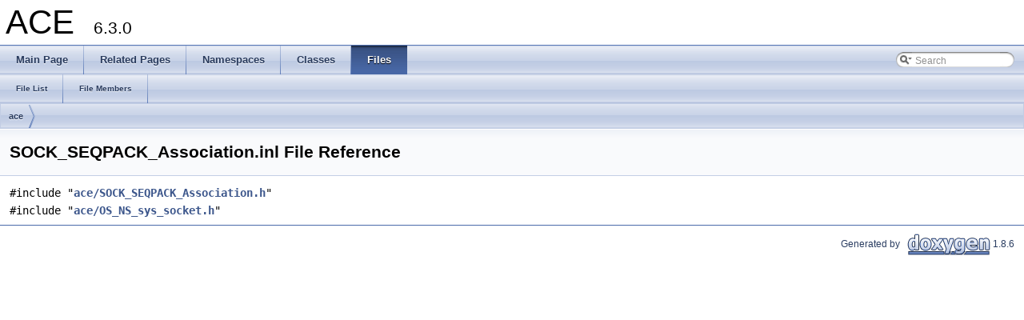

--- FILE ---
content_type: application/javascript
request_url: https://www.dre.vanderbilt.edu/Doxygen/6.3.0/html/libace-doc/jquery.js
body_size: 36262
content:
/*!
 * jQuery JavaScript Library v1.7.1
 * http://jquery.com/
 *
 * Copyright 2011, John Resig
 * Dual licensed under the MIT or GPL Version 2 licenses.
 * http://jquery.org/license
 *
 * Includes Sizzle.js
 * http://sizzlejs.com/
 * Copyright 2011, The Dojo Foundation
 * Released under the MIT, BSD, and GPL Licenses.
 *
 * Date: Mon Nov 21 21:11:03 2011 -0500
 */
(function(bb,L){var av=bb.document,bu=bb.navigator,bl=bb.location;var b=(function(){var bF=function(b0,b1){return new bF.fn.init(b0,b1,bD)},bU=bb.jQuery,bH=bb.$,bD,bY=/^(?:[^#<]*(<[\w\W]+>)[^>]*$|#([\w\-]*)$)/,bM=/\S/,bI=/^\s+/,bE=/\s+$/,bA=/^<(\w+)\s*\/?>(?:<\/\1>)?$/,bN=/^[\],:{}\s]*$/,bW=/\\(?:["\\\/bfnrt]|u[0-9a-fA-F]{4})/g,bP=/"[^"\\\n\r]*"|true|false|null|-?\d+(?:\.\d*)?(?:[eE][+\-]?\d+)?/g,bJ=/(?:^|:|,)(?:\s*\[)+/g,by=/(webkit)[ \/]([\w.]+)/,bR=/(opera)(?:.*version)?[ \/]([\w.]+)/,bQ=/(msie) ([\w.]+)/,bS=/(mozilla)(?:.*? rv:([\w.]+))?/,bB=/-([a-z]|[0-9])/ig,bZ=/^-ms-/,bT=function(b0,b1){return(b1+"").toUpperCase()},bX=bu.userAgent,bV,bC,e,bL=Object.prototype.toString,bG=Object.prototype.hasOwnProperty,bz=Array.prototype.push,bK=Array.prototype.slice,bO=String.prototype.trim,bv=Array.prototype.indexOf,bx={};bF.fn=bF.prototype={constructor:bF,init:function(b0,b4,b3){var b2,b5,b1,b6;if(!b0){return this}if(b0.nodeType){this.context=this[0]=b0;this.length=1;return this}if(b0==="body"&&!b4&&av.body){this.context=av;this[0]=av.body;this.selector=b0;this.length=1;return this}if(typeof b0==="string"){if(b0.charAt(0)==="<"&&b0.charAt(b0.length-1)===">"&&b0.length>=3){b2=[null,b0,null]}else{b2=bY.exec(b0)}if(b2&&(b2[1]||!b4)){if(b2[1]){b4=b4 instanceof bF?b4[0]:b4;b6=(b4?b4.ownerDocument||b4:av);b1=bA.exec(b0);if(b1){if(bF.isPlainObject(b4)){b0=[av.createElement(b1[1])];bF.fn.attr.call(b0,b4,true)}else{b0=[b6.createElement(b1[1])]}}else{b1=bF.buildFragment([b2[1]],[b6]);b0=(b1.cacheable?bF.clone(b1.fragment):b1.fragment).childNodes}return bF.merge(this,b0)}else{b5=av.getElementById(b2[2]);if(b5&&b5.parentNode){if(b5.id!==b2[2]){return b3.find(b0)}this.length=1;this[0]=b5}this.context=av;this.selector=b0;return this}}else{if(!b4||b4.jquery){return(b4||b3).find(b0)}else{return this.constructor(b4).find(b0)}}}else{if(bF.isFunction(b0)){return b3.ready(b0)}}if(b0.selector!==L){this.selector=b0.selector;this.context=b0.context}return bF.makeArray(b0,this)},selector:"",jquery:"1.7.1",length:0,size:function(){return this.length},toArray:function(){return bK.call(this,0)},get:function(b0){return b0==null?this.toArray():(b0<0?this[this.length+b0]:this[b0])},pushStack:function(b1,b3,b0){var b2=this.constructor();if(bF.isArray(b1)){bz.apply(b2,b1)}else{bF.merge(b2,b1)}b2.prevObject=this;b2.context=this.context;if(b3==="find"){b2.selector=this.selector+(this.selector?" ":"")+b0}else{if(b3){b2.selector=this.selector+"."+b3+"("+b0+")"}}return b2},each:function(b1,b0){return bF.each(this,b1,b0)},ready:function(b0){bF.bindReady();bC.add(b0);return this},eq:function(b0){b0=+b0;return b0===-1?this.slice(b0):this.slice(b0,b0+1)},first:function(){return this.eq(0)},last:function(){return this.eq(-1)},slice:function(){return this.pushStack(bK.apply(this,arguments),"slice",bK.call(arguments).join(","))},map:function(b0){return this.pushStack(bF.map(this,function(b2,b1){return b0.call(b2,b1,b2)}))},end:function(){return this.prevObject||this.constructor(null)},push:bz,sort:[].sort,splice:[].splice};bF.fn.init.prototype=bF.fn;bF.extend=bF.fn.extend=function(){var b9,b2,b0,b1,b6,b7,b5=arguments[0]||{},b4=1,b3=arguments.length,b8=false;if(typeof b5==="boolean"){b8=b5;b5=arguments[1]||{};b4=2}if(typeof b5!=="object"&&!bF.isFunction(b5)){b5={}}if(b3===b4){b5=this;--b4}for(;b4<b3;b4++){if((b9=arguments[b4])!=null){for(b2 in b9){b0=b5[b2];b1=b9[b2];if(b5===b1){continue}if(b8&&b1&&(bF.isPlainObject(b1)||(b6=bF.isArray(b1)))){if(b6){b6=false;b7=b0&&bF.isArray(b0)?b0:[]}else{b7=b0&&bF.isPlainObject(b0)?b0:{}}b5[b2]=bF.extend(b8,b7,b1)}else{if(b1!==L){b5[b2]=b1}}}}}return b5};bF.extend({noConflict:function(b0){if(bb.$===bF){bb.$=bH}if(b0&&bb.jQuery===bF){bb.jQuery=bU}return bF},isReady:false,readyWait:1,holdReady:function(b0){if(b0){bF.readyWait++}else{bF.ready(true)}},ready:function(b0){if((b0===true&&!--bF.readyWait)||(b0!==true&&!bF.isReady)){if(!av.body){return setTimeout(bF.ready,1)}bF.isReady=true;if(b0!==true&&--bF.readyWait>0){return}bC.fireWith(av,[bF]);if(bF.fn.trigger){bF(av).trigger("ready").off("ready")}}},bindReady:function(){if(bC){return}bC=bF.Callbacks("once memory");if(av.readyState==="complete"){return setTimeout(bF.ready,1)}if(av.addEventListener){av.addEventListener("DOMContentLoaded",e,false);bb.addEventListener("load",bF.ready,false)}else{if(av.attachEvent){av.attachEvent("onreadystatechange",e);bb.attachEvent("onload",bF.ready);var b0=false;try{b0=bb.frameElement==null}catch(b1){}if(av.documentElement.doScroll&&b0){bw()}}}},isFunction:function(b0){return bF.type(b0)==="function"},isArray:Array.isArray||function(b0){return bF.type(b0)==="array"},isWindow:function(b0){return b0&&typeof b0==="object"&&"setInterval" in b0},isNumeric:function(b0){return !isNaN(parseFloat(b0))&&isFinite(b0)},type:function(b0){return b0==null?String(b0):bx[bL.call(b0)]||"object"},isPlainObject:function(b2){if(!b2||bF.type(b2)!=="object"||b2.nodeType||bF.isWindow(b2)){return false}try{if(b2.constructor&&!bG.call(b2,"constructor")&&!bG.call(b2.constructor.prototype,"isPrototypeOf")){return false}}catch(b1){return false}var b0;for(b0 in b2){}return b0===L||bG.call(b2,b0)},isEmptyObject:function(b1){for(var b0 in b1){return false}return true},error:function(b0){throw new Error(b0)},parseJSON:function(b0){if(typeof b0!=="string"||!b0){return null}b0=bF.trim(b0);if(bb.JSON&&bb.JSON.parse){return bb.JSON.parse(b0)}if(bN.test(b0.replace(bW,"@").replace(bP,"]").replace(bJ,""))){return(new Function("return "+b0))()}bF.error("Invalid JSON: "+b0)},parseXML:function(b2){var b0,b1;try{if(bb.DOMParser){b1=new DOMParser();b0=b1.parseFromString(b2,"text/xml")}else{b0=new ActiveXObject("Microsoft.XMLDOM");b0.async="false";b0.loadXML(b2)}}catch(b3){b0=L}if(!b0||!b0.documentElement||b0.getElementsByTagName("parsererror").length){bF.error("Invalid XML: "+b2)}return b0},noop:function(){},globalEval:function(b0){if(b0&&bM.test(b0)){(bb.execScript||function(b1){bb["eval"].call(bb,b1)})(b0)}},camelCase:function(b0){return b0.replace(bZ,"ms-").replace(bB,bT)},nodeName:function(b1,b0){return b1.nodeName&&b1.nodeName.toUpperCase()===b0.toUpperCase()},each:function(b3,b6,b2){var b1,b4=0,b5=b3.length,b0=b5===L||bF.isFunction(b3);if(b2){if(b0){for(b1 in b3){if(b6.apply(b3[b1],b2)===false){break}}}else{for(;b4<b5;){if(b6.apply(b3[b4++],b2)===false){break}}}}else{if(b0){for(b1 in b3){if(b6.call(b3[b1],b1,b3[b1])===false){break}}}else{for(;b4<b5;){if(b6.call(b3[b4],b4,b3[b4++])===false){break}}}}return b3},trim:bO?function(b0){return b0==null?"":bO.call(b0)}:function(b0){return b0==null?"":b0.toString().replace(bI,"").replace(bE,"")},makeArray:function(b3,b1){var b0=b1||[];if(b3!=null){var b2=bF.type(b3);if(b3.length==null||b2==="string"||b2==="function"||b2==="regexp"||bF.isWindow(b3)){bz.call(b0,b3)}else{bF.merge(b0,b3)}}return b0},inArray:function(b2,b3,b1){var b0;if(b3){if(bv){return bv.call(b3,b2,b1)}b0=b3.length;b1=b1?b1<0?Math.max(0,b0+b1):b1:0;for(;b1<b0;b1++){if(b1 in b3&&b3[b1]===b2){return b1}}}return -1},merge:function(b4,b2){var b3=b4.length,b1=0;if(typeof b2.length==="number"){for(var b0=b2.length;b1<b0;b1++){b4[b3++]=b2[b1]}}else{while(b2[b1]!==L){b4[b3++]=b2[b1++]}}b4.length=b3;return b4},grep:function(b1,b6,b0){var b2=[],b5;b0=!!b0;for(var b3=0,b4=b1.length;b3<b4;b3++){b5=!!b6(b1[b3],b3);if(b0!==b5){b2.push(b1[b3])}}return b2},map:function(b0,b7,b8){var b5,b6,b4=[],b2=0,b1=b0.length,b3=b0 instanceof bF||b1!==L&&typeof b1==="number"&&((b1>0&&b0[0]&&b0[b1-1])||b1===0||bF.isArray(b0));if(b3){for(;b2<b1;b2++){b5=b7(b0[b2],b2,b8);if(b5!=null){b4[b4.length]=b5}}}else{for(b6 in b0){b5=b7(b0[b6],b6,b8);if(b5!=null){b4[b4.length]=b5}}}return b4.concat.apply([],b4)},guid:1,proxy:function(b4,b3){if(typeof b3==="string"){var b2=b4[b3];b3=b4;b4=b2}if(!bF.isFunction(b4)){return L}var b0=bK.call(arguments,2),b1=function(){return b4.apply(b3,b0.concat(bK.call(arguments)))};b1.guid=b4.guid=b4.guid||b1.guid||bF.guid++;return b1},access:function(b0,b8,b6,b2,b5,b7){var b1=b0.length;if(typeof b8==="object"){for(var b3 in b8){bF.access(b0,b3,b8[b3],b2,b5,b6)}return b0}if(b6!==L){b2=!b7&&b2&&bF.isFunction(b6);for(var b4=0;b4<b1;b4++){b5(b0[b4],b8,b2?b6.call(b0[b4],b4,b5(b0[b4],b8)):b6,b7)}return b0}return b1?b5(b0[0],b8):L},now:function(){return(new Date()).getTime()},uaMatch:function(b1){b1=b1.toLowerCase();var b0=by.exec(b1)||bR.exec(b1)||bQ.exec(b1)||b1.indexOf("compatible")<0&&bS.exec(b1)||[];return{browser:b0[1]||"",version:b0[2]||"0"}},sub:function(){function b0(b3,b4){return new b0.fn.init(b3,b4)}bF.extend(true,b0,this);b0.superclass=this;b0.fn=b0.prototype=this();b0.fn.constructor=b0;b0.sub=this.sub;b0.fn.init=function b2(b3,b4){if(b4&&b4 instanceof bF&&!(b4 instanceof b0)){b4=b0(b4)}return bF.fn.init.call(this,b3,b4,b1)};b0.fn.init.prototype=b0.fn;var b1=b0(av);return b0},browser:{}});bF.each("Boolean Number String Function Array Date RegExp Object".split(" "),function(b1,b0){bx["[object "+b0+"]"]=b0.toLowerCase()});bV=bF.uaMatch(bX);if(bV.browser){bF.browser[bV.browser]=true;bF.browser.version=bV.version}if(bF.browser.webkit){bF.browser.safari=true}if(bM.test("\xA0")){bI=/^[\s\xA0]+/;bE=/[\s\xA0]+$/}bD=bF(av);if(av.addEventListener){e=function(){av.removeEventListener("DOMContentLoaded",e,false);bF.ready()}}else{if(av.attachEvent){e=function(){if(av.readyState==="complete"){av.detachEvent("onreadystatechange",e);bF.ready()}}}}function bw(){if(bF.isReady){return}try{av.documentElement.doScroll("left")}catch(b0){setTimeout(bw,1);return}bF.ready()}return bF})();var a2={};function X(e){var bv=a2[e]={},bw,bx;e=e.split(/\s+/);for(bw=0,bx=e.length;bw<bx;bw++){bv[e[bw]]=true}return bv}b.Callbacks=function(bw){bw=bw?(a2[bw]||X(bw)):{};var bB=[],bC=[],bx,by,bv,bz,bA,bE=function(bF){var bG,bJ,bI,bH,bK;for(bG=0,bJ=bF.length;bG<bJ;bG++){bI=bF[bG];bH=b.type(bI);if(bH==="array"){bE(bI)}else{if(bH==="function"){if(!bw.unique||!bD.has(bI)){bB.push(bI)}}}}},e=function(bG,bF){bF=bF||[];bx=!bw.memory||[bG,bF];by=true;bA=bv||0;bv=0;bz=bB.length;for(;bB&&bA<bz;bA++){if(bB[bA].apply(bG,bF)===false&&bw.stopOnFalse){bx=true;break}}by=false;if(bB){if(!bw.once){if(bC&&bC.length){bx=bC.shift();bD.fireWith(bx[0],bx[1])}}else{if(bx===true){bD.disable()}else{bB=[]}}}},bD={add:function(){if(bB){var bF=bB.length;bE(arguments);if(by){bz=bB.length}else{if(bx&&bx!==true){bv=bF;e(bx[0],bx[1])}}}return this},remove:function(){if(bB){var bF=arguments,bH=0,bI=bF.length;for(;bH<bI;bH++){for(var bG=0;bG<bB.length;bG++){if(bF[bH]===bB[bG]){if(by){if(bG<=bz){bz--;if(bG<=bA){bA--}}}bB.splice(bG--,1);if(bw.unique){break}}}}}return this},has:function(bG){if(bB){var bF=0,bH=bB.length;for(;bF<bH;bF++){if(bG===bB[bF]){return true}}}return false},empty:function(){bB=[];return this},disable:function(){bB=bC=bx=L;return this},disabled:function(){return !bB},lock:function(){bC=L;if(!bx||bx===true){bD.disable()}return this},locked:function(){return !bC},fireWith:function(bG,bF){if(bC){if(by){if(!bw.once){bC.push([bG,bF])}}else{if(!(bw.once&&bx)){e(bG,bF)}}}return this},fire:function(){bD.fireWith(this,arguments);return this},fired:function(){return !!bx}};return bD};var aJ=[].slice;b.extend({Deferred:function(by){var bx=b.Callbacks("once memory"),bw=b.Callbacks("once memory"),bv=b.Callbacks("memory"),e="pending",bA={resolve:bx,reject:bw,notify:bv},bC={done:bx.add,fail:bw.add,progress:bv.add,state:function(){return e},isResolved:bx.fired,isRejected:bw.fired,then:function(bE,bD,bF){bB.done(bE).fail(bD).progress(bF);return this},always:function(){bB.done.apply(bB,arguments).fail.apply(bB,arguments);return this},pipe:function(bF,bE,bD){return b.Deferred(function(bG){b.each({done:[bF,"resolve"],fail:[bE,"reject"],progress:[bD,"notify"]},function(bI,bL){var bH=bL[0],bK=bL[1],bJ;if(b.isFunction(bH)){bB[bI](function(){bJ=bH.apply(this,arguments);if(bJ&&b.isFunction(bJ.promise)){bJ.promise().then(bG.resolve,bG.reject,bG.notify)}else{bG[bK+"With"](this===bB?bG:this,[bJ])}})}else{bB[bI](bG[bK])}})}).promise()},promise:function(bE){if(bE==null){bE=bC}else{for(var bD in bC){bE[bD]=bC[bD]}}return bE}},bB=bC.promise({}),bz;for(bz in bA){bB[bz]=bA[bz].fire;bB[bz+"With"]=bA[bz].fireWith}bB.done(function(){e="resolved"},bw.disable,bv.lock).fail(function(){e="rejected"},bx.disable,bv.lock);if(by){by.call(bB,bB)}return bB},when:function(bA){var bx=aJ.call(arguments,0),bv=0,e=bx.length,bB=new Array(e),bw=e,by=e,bC=e<=1&&bA&&b.isFunction(bA.promise)?bA:b.Deferred(),bE=bC.promise();function bD(bF){return function(bG){bx[bF]=arguments.length>1?aJ.call(arguments,0):bG;if(!(--bw)){bC.resolveWith(bC,bx)}}}function bz(bF){return function(bG){bB[bF]=arguments.length>1?aJ.call(arguments,0):bG;bC.notifyWith(bE,bB)}}if(e>1){for(;bv<e;bv++){if(bx[bv]&&bx[bv].promise&&b.isFunction(bx[bv].promise)){bx[bv].promise().then(bD(bv),bC.reject,bz(bv))
}else{--bw}}if(!bw){bC.resolveWith(bC,bx)}}else{if(bC!==bA){bC.resolveWith(bC,e?[bA]:[])}}return bE}});b.support=(function(){var bJ,bI,bF,bG,bx,bE,bA,bD,bz,bK,bB,by,bw,bv=av.createElement("div"),bH=av.documentElement;bv.setAttribute("className","t");bv.innerHTML="   <link/><table></table><a href='/a' style='top:1px;float:left;opacity:.55;'>a</a><input type='checkbox'/>";bI=bv.getElementsByTagName("*");bF=bv.getElementsByTagName("a")[0];if(!bI||!bI.length||!bF){return{}}bG=av.createElement("select");bx=bG.appendChild(av.createElement("option"));bE=bv.getElementsByTagName("input")[0];bJ={leadingWhitespace:(bv.firstChild.nodeType===3),tbody:!bv.getElementsByTagName("tbody").length,htmlSerialize:!!bv.getElementsByTagName("link").length,style:/top/.test(bF.getAttribute("style")),hrefNormalized:(bF.getAttribute("href")==="/a"),opacity:/^0.55/.test(bF.style.opacity),cssFloat:!!bF.style.cssFloat,checkOn:(bE.value==="on"),optSelected:bx.selected,getSetAttribute:bv.className!=="t",enctype:!!av.createElement("form").enctype,html5Clone:av.createElement("nav").cloneNode(true).outerHTML!=="<:nav></:nav>",submitBubbles:true,changeBubbles:true,focusinBubbles:false,deleteExpando:true,noCloneEvent:true,inlineBlockNeedsLayout:false,shrinkWrapBlocks:false,reliableMarginRight:true};bE.checked=true;bJ.noCloneChecked=bE.cloneNode(true).checked;bG.disabled=true;bJ.optDisabled=!bx.disabled;try{delete bv.test}catch(bC){bJ.deleteExpando=false}if(!bv.addEventListener&&bv.attachEvent&&bv.fireEvent){bv.attachEvent("onclick",function(){bJ.noCloneEvent=false});bv.cloneNode(true).fireEvent("onclick")}bE=av.createElement("input");bE.value="t";bE.setAttribute("type","radio");bJ.radioValue=bE.value==="t";bE.setAttribute("checked","checked");bv.appendChild(bE);bD=av.createDocumentFragment();bD.appendChild(bv.lastChild);bJ.checkClone=bD.cloneNode(true).cloneNode(true).lastChild.checked;bJ.appendChecked=bE.checked;bD.removeChild(bE);bD.appendChild(bv);bv.innerHTML="";if(bb.getComputedStyle){bA=av.createElement("div");bA.style.width="0";bA.style.marginRight="0";bv.style.width="2px";bv.appendChild(bA);bJ.reliableMarginRight=(parseInt((bb.getComputedStyle(bA,null)||{marginRight:0}).marginRight,10)||0)===0}if(bv.attachEvent){for(by in {submit:1,change:1,focusin:1}){bB="on"+by;bw=(bB in bv);if(!bw){bv.setAttribute(bB,"return;");bw=(typeof bv[bB]==="function")}bJ[by+"Bubbles"]=bw}}bD.removeChild(bv);bD=bG=bx=bA=bv=bE=null;b(function(){var bM,bU,bV,bT,bN,bO,bL,bS,bR,e,bP,bQ=av.getElementsByTagName("body")[0];if(!bQ){return}bL=1;bS="position:absolute;top:0;left:0;width:1px;height:1px;margin:0;";bR="visibility:hidden;border:0;";e="style='"+bS+"border:5px solid #000;padding:0;'";bP="<div "+e+"><div></div></div><table "+e+" cellpadding='0' cellspacing='0'><tr><td></td></tr></table>";bM=av.createElement("div");bM.style.cssText=bR+"width:0;height:0;position:static;top:0;margin-top:"+bL+"px";bQ.insertBefore(bM,bQ.firstChild);bv=av.createElement("div");bM.appendChild(bv);bv.innerHTML="<table><tr><td style='padding:0;border:0;display:none'></td><td>t</td></tr></table>";bz=bv.getElementsByTagName("td");bw=(bz[0].offsetHeight===0);bz[0].style.display="";bz[1].style.display="none";bJ.reliableHiddenOffsets=bw&&(bz[0].offsetHeight===0);bv.innerHTML="";bv.style.width=bv.style.paddingLeft="1px";b.boxModel=bJ.boxModel=bv.offsetWidth===2;if(typeof bv.style.zoom!=="undefined"){bv.style.display="inline";bv.style.zoom=1;bJ.inlineBlockNeedsLayout=(bv.offsetWidth===2);bv.style.display="";bv.innerHTML="<div style='width:4px;'></div>";bJ.shrinkWrapBlocks=(bv.offsetWidth!==2)}bv.style.cssText=bS+bR;bv.innerHTML=bP;bU=bv.firstChild;bV=bU.firstChild;bN=bU.nextSibling.firstChild.firstChild;bO={doesNotAddBorder:(bV.offsetTop!==5),doesAddBorderForTableAndCells:(bN.offsetTop===5)};bV.style.position="fixed";bV.style.top="20px";bO.fixedPosition=(bV.offsetTop===20||bV.offsetTop===15);bV.style.position=bV.style.top="";bU.style.overflow="hidden";bU.style.position="relative";bO.subtractsBorderForOverflowNotVisible=(bV.offsetTop===-5);bO.doesNotIncludeMarginInBodyOffset=(bQ.offsetTop!==bL);bQ.removeChild(bM);bv=bM=null;b.extend(bJ,bO)});return bJ})();var aS=/^(?:\{.*\}|\[.*\])$/,aA=/([A-Z])/g;b.extend({cache:{},uuid:0,expando:"jQuery"+(b.fn.jquery+Math.random()).replace(/\D/g,""),noData:{embed:true,object:"clsid:D27CDB6E-AE6D-11cf-96B8-444553540000",applet:true},hasData:function(e){e=e.nodeType?b.cache[e[b.expando]]:e[b.expando];return !!e&&!S(e)},data:function(bx,bv,bz,by){if(!b.acceptData(bx)){return}var bG,bA,bD,bE=b.expando,bC=typeof bv==="string",bF=bx.nodeType,e=bF?b.cache:bx,bw=bF?bx[bE]:bx[bE]&&bE,bB=bv==="events";if((!bw||!e[bw]||(!bB&&!by&&!e[bw].data))&&bC&&bz===L){return}if(!bw){if(bF){bx[bE]=bw=++b.uuid}else{bw=bE}}if(!e[bw]){e[bw]={};if(!bF){e[bw].toJSON=b.noop}}if(typeof bv==="object"||typeof bv==="function"){if(by){e[bw]=b.extend(e[bw],bv)}else{e[bw].data=b.extend(e[bw].data,bv)}}bG=bA=e[bw];if(!by){if(!bA.data){bA.data={}}bA=bA.data}if(bz!==L){bA[b.camelCase(bv)]=bz}if(bB&&!bA[bv]){return bG.events}if(bC){bD=bA[bv];if(bD==null){bD=bA[b.camelCase(bv)]}}else{bD=bA}return bD},removeData:function(bx,bv,by){if(!b.acceptData(bx)){return}var bB,bA,bz,bC=b.expando,bD=bx.nodeType,e=bD?b.cache:bx,bw=bD?bx[bC]:bC;if(!e[bw]){return}if(bv){bB=by?e[bw]:e[bw].data;if(bB){if(!b.isArray(bv)){if(bv in bB){bv=[bv]}else{bv=b.camelCase(bv);if(bv in bB){bv=[bv]}else{bv=bv.split(" ")}}}for(bA=0,bz=bv.length;bA<bz;bA++){delete bB[bv[bA]]}if(!(by?S:b.isEmptyObject)(bB)){return}}}if(!by){delete e[bw].data;if(!S(e[bw])){return}}if(b.support.deleteExpando||!e.setInterval){delete e[bw]}else{e[bw]=null}if(bD){if(b.support.deleteExpando){delete bx[bC]}else{if(bx.removeAttribute){bx.removeAttribute(bC)}else{bx[bC]=null}}}},_data:function(bv,e,bw){return b.data(bv,e,bw,true)},acceptData:function(bv){if(bv.nodeName){var e=b.noData[bv.nodeName.toLowerCase()];if(e){return !(e===true||bv.getAttribute("classid")!==e)}}return true}});b.fn.extend({data:function(by,bA){var bB,e,bw,bz=null;if(typeof by==="undefined"){if(this.length){bz=b.data(this[0]);if(this[0].nodeType===1&&!b._data(this[0],"parsedAttrs")){e=this[0].attributes;for(var bx=0,bv=e.length;bx<bv;bx++){bw=e[bx].name;if(bw.indexOf("data-")===0){bw=b.camelCase(bw.substring(5));a5(this[0],bw,bz[bw])}}b._data(this[0],"parsedAttrs",true)}}return bz}else{if(typeof by==="object"){return this.each(function(){b.data(this,by)})}}bB=by.split(".");bB[1]=bB[1]?"."+bB[1]:"";if(bA===L){bz=this.triggerHandler("getData"+bB[1]+"!",[bB[0]]);if(bz===L&&this.length){bz=b.data(this[0],by);bz=a5(this[0],by,bz)}return bz===L&&bB[1]?this.data(bB[0]):bz}else{return this.each(function(){var bC=b(this),bD=[bB[0],bA];bC.triggerHandler("setData"+bB[1]+"!",bD);b.data(this,by,bA);bC.triggerHandler("changeData"+bB[1]+"!",bD)})}},removeData:function(e){return this.each(function(){b.removeData(this,e)})}});function a5(bx,bw,by){if(by===L&&bx.nodeType===1){var bv="data-"+bw.replace(aA,"-$1").toLowerCase();by=bx.getAttribute(bv);if(typeof by==="string"){try{by=by==="true"?true:by==="false"?false:by==="null"?null:b.isNumeric(by)?parseFloat(by):aS.test(by)?b.parseJSON(by):by}catch(bz){}b.data(bx,bw,by)}else{by=L}}return by}function S(bv){for(var e in bv){if(e==="data"&&b.isEmptyObject(bv[e])){continue}if(e!=="toJSON"){return false}}return true}function bi(by,bx,bA){var bw=bx+"defer",bv=bx+"queue",e=bx+"mark",bz=b._data(by,bw);if(bz&&(bA==="queue"||!b._data(by,bv))&&(bA==="mark"||!b._data(by,e))){setTimeout(function(){if(!b._data(by,bv)&&!b._data(by,e)){b.removeData(by,bw,true);bz.fire()}},0)}}b.extend({_mark:function(bv,e){if(bv){e=(e||"fx")+"mark";b._data(bv,e,(b._data(bv,e)||0)+1)}},_unmark:function(by,bx,bv){if(by!==true){bv=bx;bx=by;by=false}if(bx){bv=bv||"fx";var e=bv+"mark",bw=by?0:((b._data(bx,e)||1)-1);if(bw){b._data(bx,e,bw)}else{b.removeData(bx,e,true);bi(bx,bv,"mark")}}},queue:function(bv,e,bx){var bw;if(bv){e=(e||"fx")+"queue";bw=b._data(bv,e);if(bx){if(!bw||b.isArray(bx)){bw=b._data(bv,e,b.makeArray(bx))}else{bw.push(bx)}}return bw||[]}},dequeue:function(by,bx){bx=bx||"fx";var bv=b.queue(by,bx),bw=bv.shift(),e={};if(bw==="inprogress"){bw=bv.shift()}if(bw){if(bx==="fx"){bv.unshift("inprogress")}b._data(by,bx+".run",e);bw.call(by,function(){b.dequeue(by,bx)},e)}if(!bv.length){b.removeData(by,bx+"queue "+bx+".run",true);bi(by,bx,"queue")}}});b.fn.extend({queue:function(e,bv){if(typeof e!=="string"){bv=e;e="fx"}if(bv===L){return b.queue(this[0],e)}return this.each(function(){var bw=b.queue(this,e,bv);if(e==="fx"&&bw[0]!=="inprogress"){b.dequeue(this,e)}})},dequeue:function(e){return this.each(function(){b.dequeue(this,e)})},delay:function(bv,e){bv=b.fx?b.fx.speeds[bv]||bv:bv;e=e||"fx";return this.queue(e,function(bx,bw){var by=setTimeout(bx,bv);bw.stop=function(){clearTimeout(by)}})},clearQueue:function(e){return this.queue(e||"fx",[])},promise:function(bD,bw){if(typeof bD!=="string"){bw=bD;bD=L}bD=bD||"fx";var e=b.Deferred(),bv=this,by=bv.length,bB=1,bz=bD+"defer",bA=bD+"queue",bC=bD+"mark",bx;function bE(){if(!(--bB)){e.resolveWith(bv,[bv])}}while(by--){if((bx=b.data(bv[by],bz,L,true)||(b.data(bv[by],bA,L,true)||b.data(bv[by],bC,L,true))&&b.data(bv[by],bz,b.Callbacks("once memory"),true))){bB++;bx.add(bE)}}bE();return e.promise()}});var aP=/[\n\t\r]/g,af=/\s+/,aU=/\r/g,g=/^(?:button|input)$/i,D=/^(?:button|input|object|select|textarea)$/i,l=/^a(?:rea)?$/i,ao=/^(?:autofocus|autoplay|async|checked|controls|defer|disabled|hidden|loop|multiple|open|readonly|required|scoped|selected)$/i,F=b.support.getSetAttribute,be,aY,aF;b.fn.extend({attr:function(e,bv){return b.access(this,e,bv,true,b.attr)},removeAttr:function(e){return this.each(function(){b.removeAttr(this,e)})},prop:function(e,bv){return b.access(this,e,bv,true,b.prop)},removeProp:function(e){e=b.propFix[e]||e;return this.each(function(){try{this[e]=L;delete this[e]}catch(bv){}})},addClass:function(by){var bA,bw,bv,bx,bz,bB,e;if(b.isFunction(by)){return this.each(function(bC){b(this).addClass(by.call(this,bC,this.className))})}if(by&&typeof by==="string"){bA=by.split(af);for(bw=0,bv=this.length;bw<bv;bw++){bx=this[bw];if(bx.nodeType===1){if(!bx.className&&bA.length===1){bx.className=by}else{bz=" "+bx.className+" ";for(bB=0,e=bA.length;bB<e;bB++){if(!~bz.indexOf(" "+bA[bB]+" ")){bz+=bA[bB]+" "}}bx.className=b.trim(bz)}}}}return this},removeClass:function(bz){var bA,bw,bv,by,bx,bB,e;if(b.isFunction(bz)){return this.each(function(bC){b(this).removeClass(bz.call(this,bC,this.className))})}if((bz&&typeof bz==="string")||bz===L){bA=(bz||"").split(af);for(bw=0,bv=this.length;bw<bv;bw++){by=this[bw];if(by.nodeType===1&&by.className){if(bz){bx=(" "+by.className+" ").replace(aP," ");for(bB=0,e=bA.length;bB<e;bB++){bx=bx.replace(" "+bA[bB]+" "," ")}by.className=b.trim(bx)}else{by.className=""}}}}return this},toggleClass:function(bx,bv){var bw=typeof bx,e=typeof bv==="boolean";if(b.isFunction(bx)){return this.each(function(by){b(this).toggleClass(bx.call(this,by,this.className,bv),bv)})}return this.each(function(){if(bw==="string"){var bA,bz=0,by=b(this),bB=bv,bC=bx.split(af);while((bA=bC[bz++])){bB=e?bB:!by.hasClass(bA);by[bB?"addClass":"removeClass"](bA)}}else{if(bw==="undefined"||bw==="boolean"){if(this.className){b._data(this,"__className__",this.className)}this.className=this.className||bx===false?"":b._data(this,"__className__")||""}}})},hasClass:function(e){var bx=" "+e+" ",bw=0,bv=this.length;for(;bw<bv;bw++){if(this[bw].nodeType===1&&(" "+this[bw].className+" ").replace(aP," ").indexOf(bx)>-1){return true}}return false},val:function(bx){var e,bv,by,bw=this[0];if(!arguments.length){if(bw){e=b.valHooks[bw.nodeName.toLowerCase()]||b.valHooks[bw.type];if(e&&"get" in e&&(bv=e.get(bw,"value"))!==L){return bv}bv=bw.value;return typeof bv==="string"?bv.replace(aU,""):bv==null?"":bv}return}by=b.isFunction(bx);return this.each(function(bA){var bz=b(this),bB;if(this.nodeType!==1){return}if(by){bB=bx.call(this,bA,bz.val())}else{bB=bx}if(bB==null){bB=""}else{if(typeof bB==="number"){bB+=""}else{if(b.isArray(bB)){bB=b.map(bB,function(bC){return bC==null?"":bC+""})}}}e=b.valHooks[this.nodeName.toLowerCase()]||b.valHooks[this.type];if(!e||!("set" in e)||e.set(this,bB,"value")===L){this.value=bB}})}});b.extend({valHooks:{option:{get:function(e){var bv=e.attributes.value;return !bv||bv.specified?e.value:e.text}},select:{get:function(e){var bA,bv,bz,bx,by=e.selectedIndex,bB=[],bC=e.options,bw=e.type==="select-one";if(by<0){return null}bv=bw?by:0;bz=bw?by+1:bC.length;for(;bv<bz;bv++){bx=bC[bv];if(bx.selected&&(b.support.optDisabled?!bx.disabled:bx.getAttribute("disabled")===null)&&(!bx.parentNode.disabled||!b.nodeName(bx.parentNode,"optgroup"))){bA=b(bx).val();if(bw){return bA}bB.push(bA)}}if(bw&&!bB.length&&bC.length){return b(bC[by]).val()}return bB},set:function(bv,bw){var e=b.makeArray(bw);b(bv).find("option").each(function(){this.selected=b.inArray(b(this).val(),e)>=0});if(!e.length){bv.selectedIndex=-1}return e}}},attrFn:{val:true,css:true,html:true,text:true,data:true,width:true,height:true,offset:true},attr:function(bA,bx,bB,bz){var bw,e,by,bv=bA.nodeType;
if(!bA||bv===3||bv===8||bv===2){return}if(bz&&bx in b.attrFn){return b(bA)[bx](bB)}if(typeof bA.getAttribute==="undefined"){return b.prop(bA,bx,bB)}by=bv!==1||!b.isXMLDoc(bA);if(by){bx=bx.toLowerCase();e=b.attrHooks[bx]||(ao.test(bx)?aY:be)}if(bB!==L){if(bB===null){b.removeAttr(bA,bx);return}else{if(e&&"set" in e&&by&&(bw=e.set(bA,bB,bx))!==L){return bw}else{bA.setAttribute(bx,""+bB);return bB}}}else{if(e&&"get" in e&&by&&(bw=e.get(bA,bx))!==null){return bw}else{bw=bA.getAttribute(bx);return bw===null?L:bw}}},removeAttr:function(bx,bz){var by,bA,bv,e,bw=0;if(bz&&bx.nodeType===1){bA=bz.toLowerCase().split(af);e=bA.length;for(;bw<e;bw++){bv=bA[bw];if(bv){by=b.propFix[bv]||bv;b.attr(bx,bv,"");bx.removeAttribute(F?bv:by);if(ao.test(bv)&&by in bx){bx[by]=false}}}}},attrHooks:{type:{set:function(e,bv){if(g.test(e.nodeName)&&e.parentNode){b.error("type property can't be changed")}else{if(!b.support.radioValue&&bv==="radio"&&b.nodeName(e,"input")){var bw=e.value;e.setAttribute("type",bv);if(bw){e.value=bw}return bv}}}},value:{get:function(bv,e){if(be&&b.nodeName(bv,"button")){return be.get(bv,e)}return e in bv?bv.value:null},set:function(bv,bw,e){if(be&&b.nodeName(bv,"button")){return be.set(bv,bw,e)}bv.value=bw}}},propFix:{tabindex:"tabIndex",readonly:"readOnly","for":"htmlFor","class":"className",maxlength:"maxLength",cellspacing:"cellSpacing",cellpadding:"cellPadding",rowspan:"rowSpan",colspan:"colSpan",usemap:"useMap",frameborder:"frameBorder",contenteditable:"contentEditable"},prop:function(bz,bx,bA){var bw,e,by,bv=bz.nodeType;if(!bz||bv===3||bv===8||bv===2){return}by=bv!==1||!b.isXMLDoc(bz);if(by){bx=b.propFix[bx]||bx;e=b.propHooks[bx]}if(bA!==L){if(e&&"set" in e&&(bw=e.set(bz,bA,bx))!==L){return bw}else{return(bz[bx]=bA)}}else{if(e&&"get" in e&&(bw=e.get(bz,bx))!==null){return bw}else{return bz[bx]}}},propHooks:{tabIndex:{get:function(bv){var e=bv.getAttributeNode("tabindex");return e&&e.specified?parseInt(e.value,10):D.test(bv.nodeName)||l.test(bv.nodeName)&&bv.href?0:L}}}});b.attrHooks.tabindex=b.propHooks.tabIndex;aY={get:function(bv,e){var bx,bw=b.prop(bv,e);return bw===true||typeof bw!=="boolean"&&(bx=bv.getAttributeNode(e))&&bx.nodeValue!==false?e.toLowerCase():L},set:function(bv,bx,e){var bw;if(bx===false){b.removeAttr(bv,e)}else{bw=b.propFix[e]||e;if(bw in bv){bv[bw]=true}bv.setAttribute(e,e.toLowerCase())}return e}};if(!F){aF={name:true,id:true};be=b.valHooks.button={get:function(bw,bv){var e;e=bw.getAttributeNode(bv);return e&&(aF[bv]?e.nodeValue!=="":e.specified)?e.nodeValue:L},set:function(bw,bx,bv){var e=bw.getAttributeNode(bv);if(!e){e=av.createAttribute(bv);bw.setAttributeNode(e)}return(e.nodeValue=bx+"")}};b.attrHooks.tabindex.set=be.set;b.each(["width","height"],function(bv,e){b.attrHooks[e]=b.extend(b.attrHooks[e],{set:function(bw,bx){if(bx===""){bw.setAttribute(e,"auto");return bx}}})});b.attrHooks.contenteditable={get:be.get,set:function(bv,bw,e){if(bw===""){bw="false"}be.set(bv,bw,e)}}}if(!b.support.hrefNormalized){b.each(["href","src","width","height"],function(bv,e){b.attrHooks[e]=b.extend(b.attrHooks[e],{get:function(bx){var bw=bx.getAttribute(e,2);return bw===null?L:bw}})})}if(!b.support.style){b.attrHooks.style={get:function(e){return e.style.cssText.toLowerCase()||L},set:function(e,bv){return(e.style.cssText=""+bv)}}}if(!b.support.optSelected){b.propHooks.selected=b.extend(b.propHooks.selected,{get:function(bv){var e=bv.parentNode;if(e){e.selectedIndex;if(e.parentNode){e.parentNode.selectedIndex}}return null}})}if(!b.support.enctype){b.propFix.enctype="encoding"}if(!b.support.checkOn){b.each(["radio","checkbox"],function(){b.valHooks[this]={get:function(e){return e.getAttribute("value")===null?"on":e.value}}})}b.each(["radio","checkbox"],function(){b.valHooks[this]=b.extend(b.valHooks[this],{set:function(e,bv){if(b.isArray(bv)){return(e.checked=b.inArray(b(e).val(),bv)>=0)}}})});var bd=/^(?:textarea|input|select)$/i,n=/^([^\.]*)?(?:\.(.+))?$/,J=/\bhover(\.\S+)?\b/,aO=/^key/,bf=/^(?:mouse|contextmenu)|click/,T=/^(?:focusinfocus|focusoutblur)$/,U=/^(\w*)(?:#([\w\-]+))?(?:\.([\w\-]+))?$/,Y=function(e){var bv=U.exec(e);if(bv){bv[1]=(bv[1]||"").toLowerCase();bv[3]=bv[3]&&new RegExp("(?:^|\\s)"+bv[3]+"(?:\\s|$)")}return bv},j=function(bw,e){var bv=bw.attributes||{};return((!e[1]||bw.nodeName.toLowerCase()===e[1])&&(!e[2]||(bv.id||{}).value===e[2])&&(!e[3]||e[3].test((bv["class"]||{}).value)))},bt=function(e){return b.event.special.hover?e:e.replace(J,"mouseenter$1 mouseleave$1")};b.event={add:function(bx,bC,bJ,bA,by){var bD,bB,bK,bI,bH,bF,e,bG,bv,bz,bw,bE;if(bx.nodeType===3||bx.nodeType===8||!bC||!bJ||!(bD=b._data(bx))){return}if(bJ.handler){bv=bJ;bJ=bv.handler}if(!bJ.guid){bJ.guid=b.guid++}bK=bD.events;if(!bK){bD.events=bK={}}bB=bD.handle;if(!bB){bD.handle=bB=function(bL){return typeof b!=="undefined"&&(!bL||b.event.triggered!==bL.type)?b.event.dispatch.apply(bB.elem,arguments):L};bB.elem=bx}bC=b.trim(bt(bC)).split(" ");for(bI=0;bI<bC.length;bI++){bH=n.exec(bC[bI])||[];bF=bH[1];e=(bH[2]||"").split(".").sort();bE=b.event.special[bF]||{};bF=(by?bE.delegateType:bE.bindType)||bF;bE=b.event.special[bF]||{};bG=b.extend({type:bF,origType:bH[1],data:bA,handler:bJ,guid:bJ.guid,selector:by,quick:Y(by),namespace:e.join(".")},bv);bw=bK[bF];if(!bw){bw=bK[bF]=[];bw.delegateCount=0;if(!bE.setup||bE.setup.call(bx,bA,e,bB)===false){if(bx.addEventListener){bx.addEventListener(bF,bB,false)}else{if(bx.attachEvent){bx.attachEvent("on"+bF,bB)}}}}if(bE.add){bE.add.call(bx,bG);if(!bG.handler.guid){bG.handler.guid=bJ.guid}}if(by){bw.splice(bw.delegateCount++,0,bG)}else{bw.push(bG)}b.event.global[bF]=true}bx=null},global:{},remove:function(bJ,bE,bv,bH,bB){var bI=b.hasData(bJ)&&b._data(bJ),bF,bx,bz,bL,bC,bA,bG,bw,by,bK,bD,e;if(!bI||!(bw=bI.events)){return}bE=b.trim(bt(bE||"")).split(" ");for(bF=0;bF<bE.length;bF++){bx=n.exec(bE[bF])||[];bz=bL=bx[1];bC=bx[2];if(!bz){for(bz in bw){b.event.remove(bJ,bz+bE[bF],bv,bH,true)}continue}by=b.event.special[bz]||{};bz=(bH?by.delegateType:by.bindType)||bz;bD=bw[bz]||[];bA=bD.length;bC=bC?new RegExp("(^|\\.)"+bC.split(".").sort().join("\\.(?:.*\\.)?")+"(\\.|$)"):null;for(bG=0;bG<bD.length;bG++){e=bD[bG];if((bB||bL===e.origType)&&(!bv||bv.guid===e.guid)&&(!bC||bC.test(e.namespace))&&(!bH||bH===e.selector||bH==="**"&&e.selector)){bD.splice(bG--,1);if(e.selector){bD.delegateCount--}if(by.remove){by.remove.call(bJ,e)}}}if(bD.length===0&&bA!==bD.length){if(!by.teardown||by.teardown.call(bJ,bC)===false){b.removeEvent(bJ,bz,bI.handle)}delete bw[bz]}}if(b.isEmptyObject(bw)){bK=bI.handle;if(bK){bK.elem=null}b.removeData(bJ,["events","handle"],true)}},customEvent:{getData:true,setData:true,changeData:true},trigger:function(bv,bD,bA,bJ){if(bA&&(bA.nodeType===3||bA.nodeType===8)){return}var bG=bv.type||bv,bx=[],e,bw,bC,bH,bz,by,bF,bE,bB,bI;if(T.test(bG+b.event.triggered)){return}if(bG.indexOf("!")>=0){bG=bG.slice(0,-1);bw=true}if(bG.indexOf(".")>=0){bx=bG.split(".");bG=bx.shift();bx.sort()}if((!bA||b.event.customEvent[bG])&&!b.event.global[bG]){return}bv=typeof bv==="object"?bv[b.expando]?bv:new b.Event(bG,bv):new b.Event(bG);bv.type=bG;bv.isTrigger=true;bv.exclusive=bw;bv.namespace=bx.join(".");bv.namespace_re=bv.namespace?new RegExp("(^|\\.)"+bx.join("\\.(?:.*\\.)?")+"(\\.|$)"):null;by=bG.indexOf(":")<0?"on"+bG:"";if(!bA){e=b.cache;for(bC in e){if(e[bC].events&&e[bC].events[bG]){b.event.trigger(bv,bD,e[bC].handle.elem,true)}}return}bv.result=L;if(!bv.target){bv.target=bA}bD=bD!=null?b.makeArray(bD):[];bD.unshift(bv);bF=b.event.special[bG]||{};if(bF.trigger&&bF.trigger.apply(bA,bD)===false){return}bB=[[bA,bF.bindType||bG]];if(!bJ&&!bF.noBubble&&!b.isWindow(bA)){bI=bF.delegateType||bG;bH=T.test(bI+bG)?bA:bA.parentNode;bz=null;for(;bH;bH=bH.parentNode){bB.push([bH,bI]);bz=bH}if(bz&&bz===bA.ownerDocument){bB.push([bz.defaultView||bz.parentWindow||bb,bI])}}for(bC=0;bC<bB.length&&!bv.isPropagationStopped();bC++){bH=bB[bC][0];bv.type=bB[bC][1];bE=(b._data(bH,"events")||{})[bv.type]&&b._data(bH,"handle");if(bE){bE.apply(bH,bD)}bE=by&&bH[by];if(bE&&b.acceptData(bH)&&bE.apply(bH,bD)===false){bv.preventDefault()}}bv.type=bG;if(!bJ&&!bv.isDefaultPrevented()){if((!bF._default||bF._default.apply(bA.ownerDocument,bD)===false)&&!(bG==="click"&&b.nodeName(bA,"a"))&&b.acceptData(bA)){if(by&&bA[bG]&&((bG!=="focus"&&bG!=="blur")||bv.target.offsetWidth!==0)&&!b.isWindow(bA)){bz=bA[by];if(bz){bA[by]=null}b.event.triggered=bG;bA[bG]();b.event.triggered=L;if(bz){bA[by]=bz}}}}return bv.result},dispatch:function(e){e=b.event.fix(e||bb.event);var bz=((b._data(this,"events")||{})[e.type]||[]),bA=bz.delegateCount,bG=[].slice.call(arguments,0),by=!e.exclusive&&!e.namespace,bH=[],bC,bB,bK,bx,bF,bE,bv,bD,bI,bw,bJ;bG[0]=e;e.delegateTarget=this;if(bA&&!e.target.disabled&&!(e.button&&e.type==="click")){bx=b(this);bx.context=this.ownerDocument||this;for(bK=e.target;bK!=this;bK=bK.parentNode||this){bE={};bD=[];bx[0]=bK;for(bC=0;bC<bA;bC++){bI=bz[bC];bw=bI.selector;if(bE[bw]===L){bE[bw]=(bI.quick?j(bK,bI.quick):bx.is(bw))}if(bE[bw]){bD.push(bI)}}if(bD.length){bH.push({elem:bK,matches:bD})}}}if(bz.length>bA){bH.push({elem:this,matches:bz.slice(bA)})}for(bC=0;bC<bH.length&&!e.isPropagationStopped();bC++){bv=bH[bC];e.currentTarget=bv.elem;for(bB=0;bB<bv.matches.length&&!e.isImmediatePropagationStopped();bB++){bI=bv.matches[bB];if(by||(!e.namespace&&!bI.namespace)||e.namespace_re&&e.namespace_re.test(bI.namespace)){e.data=bI.data;e.handleObj=bI;bF=((b.event.special[bI.origType]||{}).handle||bI.handler).apply(bv.elem,bG);if(bF!==L){e.result=bF;if(bF===false){e.preventDefault();e.stopPropagation()}}}}}return e.result},props:"attrChange attrName relatedNode srcElement altKey bubbles cancelable ctrlKey currentTarget eventPhase metaKey relatedTarget shiftKey target timeStamp view which".split(" "),fixHooks:{},keyHooks:{props:"char charCode key keyCode".split(" "),filter:function(bv,e){if(bv.which==null){bv.which=e.charCode!=null?e.charCode:e.keyCode}return bv}},mouseHooks:{props:"button buttons clientX clientY fromElement offsetX offsetY pageX pageY screenX screenY toElement".split(" "),filter:function(bx,bw){var by,bz,e,bv=bw.button,bA=bw.fromElement;if(bx.pageX==null&&bw.clientX!=null){by=bx.target.ownerDocument||av;bz=by.documentElement;e=by.body;bx.pageX=bw.clientX+(bz&&bz.scrollLeft||e&&e.scrollLeft||0)-(bz&&bz.clientLeft||e&&e.clientLeft||0);bx.pageY=bw.clientY+(bz&&bz.scrollTop||e&&e.scrollTop||0)-(bz&&bz.clientTop||e&&e.clientTop||0)}if(!bx.relatedTarget&&bA){bx.relatedTarget=bA===bx.target?bw.toElement:bA}if(!bx.which&&bv!==L){bx.which=(bv&1?1:(bv&2?3:(bv&4?2:0)))}return bx}},fix:function(bw){if(bw[b.expando]){return bw}var bv,bz,e=bw,bx=b.event.fixHooks[bw.type]||{},by=bx.props?this.props.concat(bx.props):this.props;bw=b.Event(e);for(bv=by.length;bv;){bz=by[--bv];bw[bz]=e[bz]}if(!bw.target){bw.target=e.srcElement||av}if(bw.target.nodeType===3){bw.target=bw.target.parentNode}if(bw.metaKey===L){bw.metaKey=bw.ctrlKey}return bx.filter?bx.filter(bw,e):bw},special:{ready:{setup:b.bindReady},load:{noBubble:true},focus:{delegateType:"focusin"},blur:{delegateType:"focusout"},beforeunload:{setup:function(bw,bv,e){if(b.isWindow(this)){this.onbeforeunload=e}},teardown:function(bv,e){if(this.onbeforeunload===e){this.onbeforeunload=null}}}},simulate:function(bw,by,bx,bv){var bz=b.extend(new b.Event(),bx,{type:bw,isSimulated:true,originalEvent:{}});if(bv){b.event.trigger(bz,null,by)}else{b.event.dispatch.call(by,bz)}if(bz.isDefaultPrevented()){bx.preventDefault()}}};b.event.handle=b.event.dispatch;b.removeEvent=av.removeEventListener?function(bv,e,bw){if(bv.removeEventListener){bv.removeEventListener(e,bw,false)}}:function(bv,e,bw){if(bv.detachEvent){bv.detachEvent("on"+e,bw)}};b.Event=function(bv,e){if(!(this instanceof b.Event)){return new b.Event(bv,e)}if(bv&&bv.type){this.originalEvent=bv;this.type=bv.type;this.isDefaultPrevented=(bv.defaultPrevented||bv.returnValue===false||bv.getPreventDefault&&bv.getPreventDefault())?i:bk}else{this.type=bv}if(e){b.extend(this,e)}this.timeStamp=bv&&bv.timeStamp||b.now();this[b.expando]=true};function bk(){return false}function i(){return true}b.Event.prototype={preventDefault:function(){this.isDefaultPrevented=i;var bv=this.originalEvent;if(!bv){return}if(bv.preventDefault){bv.preventDefault()}else{bv.returnValue=false}},stopPropagation:function(){this.isPropagationStopped=i;var bv=this.originalEvent;if(!bv){return}if(bv.stopPropagation){bv.stopPropagation()}bv.cancelBubble=true},stopImmediatePropagation:function(){this.isImmediatePropagationStopped=i;this.stopPropagation()},isDefaultPrevented:bk,isPropagationStopped:bk,isImmediatePropagationStopped:bk};b.each({mouseenter:"mouseover",mouseleave:"mouseout"},function(bv,e){b.event.special[bv]={delegateType:e,bindType:e,handle:function(bz){var bB=this,bA=bz.relatedTarget,by=bz.handleObj,bw=by.selector,bx;if(!bA||(bA!==bB&&!b.contains(bB,bA))){bz.type=by.origType;bx=by.handler.apply(this,arguments);bz.type=e}return bx}}});if(!b.support.submitBubbles){b.event.special.submit={setup:function(){if(b.nodeName(this,"form")){return false
}b.event.add(this,"click._submit keypress._submit",function(bx){var bw=bx.target,bv=b.nodeName(bw,"input")||b.nodeName(bw,"button")?bw.form:L;if(bv&&!bv._submit_attached){b.event.add(bv,"submit._submit",function(e){if(this.parentNode&&!e.isTrigger){b.event.simulate("submit",this.parentNode,e,true)}});bv._submit_attached=true}})},teardown:function(){if(b.nodeName(this,"form")){return false}b.event.remove(this,"._submit")}}}if(!b.support.changeBubbles){b.event.special.change={setup:function(){if(bd.test(this.nodeName)){if(this.type==="checkbox"||this.type==="radio"){b.event.add(this,"propertychange._change",function(e){if(e.originalEvent.propertyName==="checked"){this._just_changed=true}});b.event.add(this,"click._change",function(e){if(this._just_changed&&!e.isTrigger){this._just_changed=false;b.event.simulate("change",this,e,true)}})}return false}b.event.add(this,"beforeactivate._change",function(bw){var bv=bw.target;if(bd.test(bv.nodeName)&&!bv._change_attached){b.event.add(bv,"change._change",function(e){if(this.parentNode&&!e.isSimulated&&!e.isTrigger){b.event.simulate("change",this.parentNode,e,true)}});bv._change_attached=true}})},handle:function(bv){var e=bv.target;if(this!==e||bv.isSimulated||bv.isTrigger||(e.type!=="radio"&&e.type!=="checkbox")){return bv.handleObj.handler.apply(this,arguments)}},teardown:function(){b.event.remove(this,"._change");return bd.test(this.nodeName)}}}if(!b.support.focusinBubbles){b.each({focus:"focusin",blur:"focusout"},function(bx,e){var bv=0,bw=function(by){b.event.simulate(e,by.target,b.event.fix(by),true)};b.event.special[e]={setup:function(){if(bv++===0){av.addEventListener(bx,bw,true)}},teardown:function(){if(--bv===0){av.removeEventListener(bx,bw,true)}}}})}b.fn.extend({on:function(bw,e,bz,by,bv){var bA,bx;if(typeof bw==="object"){if(typeof e!=="string"){bz=e;e=L}for(bx in bw){this.on(bx,e,bz,bw[bx],bv)}return this}if(bz==null&&by==null){by=e;bz=e=L}else{if(by==null){if(typeof e==="string"){by=bz;bz=L}else{by=bz;bz=e;e=L}}}if(by===false){by=bk}else{if(!by){return this}}if(bv===1){bA=by;by=function(bB){b().off(bB);return bA.apply(this,arguments)};by.guid=bA.guid||(bA.guid=b.guid++)}return this.each(function(){b.event.add(this,bw,by,bz,e)})},one:function(bv,e,bx,bw){return this.on.call(this,bv,e,bx,bw,1)},off:function(bw,e,by){if(bw&&bw.preventDefault&&bw.handleObj){var bv=bw.handleObj;b(bw.delegateTarget).off(bv.namespace?bv.type+"."+bv.namespace:bv.type,bv.selector,bv.handler);return this}if(typeof bw==="object"){for(var bx in bw){this.off(bx,e,bw[bx])}return this}if(e===false||typeof e==="function"){by=e;e=L}if(by===false){by=bk}return this.each(function(){b.event.remove(this,bw,by,e)})},bind:function(e,bw,bv){return this.on(e,null,bw,bv)},unbind:function(e,bv){return this.off(e,null,bv)},live:function(e,bw,bv){b(this.context).on(e,this.selector,bw,bv);return this},die:function(e,bv){b(this.context).off(e,this.selector||"**",bv);return this},delegate:function(e,bv,bx,bw){return this.on(bv,e,bx,bw)},undelegate:function(e,bv,bw){return arguments.length==1?this.off(e,"**"):this.off(bv,e,bw)},trigger:function(e,bv){return this.each(function(){b.event.trigger(e,bv,this)})},triggerHandler:function(e,bv){if(this[0]){return b.event.trigger(e,bv,this[0],true)}},toggle:function(bx){var bv=arguments,e=bx.guid||b.guid++,bw=0,by=function(bz){var bA=(b._data(this,"lastToggle"+bx.guid)||0)%bw;b._data(this,"lastToggle"+bx.guid,bA+1);bz.preventDefault();return bv[bA].apply(this,arguments)||false};by.guid=e;while(bw<bv.length){bv[bw++].guid=e}return this.click(by)},hover:function(e,bv){return this.mouseenter(e).mouseleave(bv||e)}});b.each(("blur focus focusin focusout load resize scroll unload click dblclick mousedown mouseup mousemove mouseover mouseout mouseenter mouseleave change select submit keydown keypress keyup error contextmenu").split(" "),function(bv,e){b.fn[e]=function(bx,bw){if(bw==null){bw=bx;bx=null}return arguments.length>0?this.on(e,null,bx,bw):this.trigger(e)};if(b.attrFn){b.attrFn[e]=true}if(aO.test(e)){b.event.fixHooks[e]=b.event.keyHooks}if(bf.test(e)){b.event.fixHooks[e]=b.event.mouseHooks}});
/*!
 * Sizzle CSS Selector Engine
 *  Copyright 2011, The Dojo Foundation
 *  Released under the MIT, BSD, and GPL Licenses.
 *  More information: http://sizzlejs.com/
 */
(function(){var bH=/((?:\((?:\([^()]+\)|[^()]+)+\)|\[(?:\[[^\[\]]*\]|['"][^'"]*['"]|[^\[\]'"]+)+\]|\\.|[^ >+~,(\[\\]+)+|[>+~])(\s*,\s*)?((?:.|\r|\n)*)/g,bC="sizcache"+(Math.random()+"").replace(".",""),bI=0,bL=Object.prototype.toString,bB=false,bA=true,bK=/\\/g,bO=/\r\n/g,bQ=/\W/;[0,0].sort(function(){bA=false;return 0});var by=function(bV,e,bY,bZ){bY=bY||[];e=e||av;var b1=e;if(e.nodeType!==1&&e.nodeType!==9){return[]}if(!bV||typeof bV!=="string"){return bY}var bS,b3,b6,bR,b2,b5,b4,bX,bU=true,bT=by.isXML(e),bW=[],b0=bV;do{bH.exec("");bS=bH.exec(b0);if(bS){b0=bS[3];bW.push(bS[1]);if(bS[2]){bR=bS[3];break}}}while(bS);if(bW.length>1&&bD.exec(bV)){if(bW.length===2&&bE.relative[bW[0]]){b3=bM(bW[0]+bW[1],e,bZ)}else{b3=bE.relative[bW[0]]?[e]:by(bW.shift(),e);while(bW.length){bV=bW.shift();if(bE.relative[bV]){bV+=bW.shift()}b3=bM(bV,b3,bZ)}}}else{if(!bZ&&bW.length>1&&e.nodeType===9&&!bT&&bE.match.ID.test(bW[0])&&!bE.match.ID.test(bW[bW.length-1])){b2=by.find(bW.shift(),e,bT);e=b2.expr?by.filter(b2.expr,b2.set)[0]:b2.set[0]}if(e){b2=bZ?{expr:bW.pop(),set:bF(bZ)}:by.find(bW.pop(),bW.length===1&&(bW[0]==="~"||bW[0]==="+")&&e.parentNode?e.parentNode:e,bT);b3=b2.expr?by.filter(b2.expr,b2.set):b2.set;if(bW.length>0){b6=bF(b3)}else{bU=false}while(bW.length){b5=bW.pop();b4=b5;if(!bE.relative[b5]){b5=""}else{b4=bW.pop()}if(b4==null){b4=e}bE.relative[b5](b6,b4,bT)}}else{b6=bW=[]}}if(!b6){b6=b3}if(!b6){by.error(b5||bV)}if(bL.call(b6)==="[object Array]"){if(!bU){bY.push.apply(bY,b6)}else{if(e&&e.nodeType===1){for(bX=0;b6[bX]!=null;bX++){if(b6[bX]&&(b6[bX]===true||b6[bX].nodeType===1&&by.contains(e,b6[bX]))){bY.push(b3[bX])}}}else{for(bX=0;b6[bX]!=null;bX++){if(b6[bX]&&b6[bX].nodeType===1){bY.push(b3[bX])}}}}}else{bF(b6,bY)}if(bR){by(bR,b1,bY,bZ);by.uniqueSort(bY)}return bY};by.uniqueSort=function(bR){if(bJ){bB=bA;bR.sort(bJ);if(bB){for(var e=1;e<bR.length;e++){if(bR[e]===bR[e-1]){bR.splice(e--,1)}}}}return bR};by.matches=function(e,bR){return by(e,null,null,bR)};by.matchesSelector=function(e,bR){return by(bR,null,null,[e]).length>0};by.find=function(bX,e,bY){var bW,bS,bU,bT,bV,bR;if(!bX){return[]}for(bS=0,bU=bE.order.length;bS<bU;bS++){bV=bE.order[bS];if((bT=bE.leftMatch[bV].exec(bX))){bR=bT[1];bT.splice(1,1);if(bR.substr(bR.length-1)!=="\\"){bT[1]=(bT[1]||"").replace(bK,"");bW=bE.find[bV](bT,e,bY);if(bW!=null){bX=bX.replace(bE.match[bV],"");break}}}}if(!bW){bW=typeof e.getElementsByTagName!=="undefined"?e.getElementsByTagName("*"):[]}return{set:bW,expr:bX}};by.filter=function(b1,b0,b4,bU){var bW,e,bZ,b6,b3,bR,bT,bV,b2,bS=b1,b5=[],bY=b0,bX=b0&&b0[0]&&by.isXML(b0[0]);while(b1&&b0.length){for(bZ in bE.filter){if((bW=bE.leftMatch[bZ].exec(b1))!=null&&bW[2]){bR=bE.filter[bZ];bT=bW[1];e=false;bW.splice(1,1);if(bT.substr(bT.length-1)==="\\"){continue}if(bY===b5){b5=[]}if(bE.preFilter[bZ]){bW=bE.preFilter[bZ](bW,bY,b4,b5,bU,bX);if(!bW){e=b6=true}else{if(bW===true){continue}}}if(bW){for(bV=0;(b3=bY[bV])!=null;bV++){if(b3){b6=bR(b3,bW,bV,bY);b2=bU^b6;if(b4&&b6!=null){if(b2){e=true}else{bY[bV]=false}}else{if(b2){b5.push(b3);e=true}}}}}if(b6!==L){if(!b4){bY=b5}b1=b1.replace(bE.match[bZ],"");if(!e){return[]}break}}}if(b1===bS){if(e==null){by.error(b1)}else{break}}bS=b1}return bY};by.error=function(e){throw new Error("Syntax error, unrecognized expression: "+e)};var bw=by.getText=function(bU){var bS,bT,e=bU.nodeType,bR="";if(e){if(e===1||e===9){if(typeof bU.textContent==="string"){return bU.textContent}else{if(typeof bU.innerText==="string"){return bU.innerText.replace(bO,"")}else{for(bU=bU.firstChild;bU;bU=bU.nextSibling){bR+=bw(bU)}}}}else{if(e===3||e===4){return bU.nodeValue}}}else{for(bS=0;(bT=bU[bS]);bS++){if(bT.nodeType!==8){bR+=bw(bT)}}}return bR};var bE=by.selectors={order:["ID","NAME","TAG"],match:{ID:/#((?:[\w\u00c0-\uFFFF\-]|\\.)+)/,CLASS:/\.((?:[\w\u00c0-\uFFFF\-]|\\.)+)/,NAME:/\[name=['"]*((?:[\w\u00c0-\uFFFF\-]|\\.)+)['"]*\]/,ATTR:/\[\s*((?:[\w\u00c0-\uFFFF\-]|\\.)+)\s*(?:(\S?=)\s*(?:(['"])(.*?)\3|(#?(?:[\w\u00c0-\uFFFF\-]|\\.)*)|)|)\s*\]/,TAG:/^((?:[\w\u00c0-\uFFFF\*\-]|\\.)+)/,CHILD:/:(only|nth|last|first)-child(?:\(\s*(even|odd|(?:[+\-]?\d+|(?:[+\-]?\d*)?n\s*(?:[+\-]\s*\d+)?))\s*\))?/,POS:/:(nth|eq|gt|lt|first|last|even|odd)(?:\((\d*)\))?(?=[^\-]|$)/,PSEUDO:/:((?:[\w\u00c0-\uFFFF\-]|\\.)+)(?:\((['"]?)((?:\([^\)]+\)|[^\(\)]*)+)\2\))?/},leftMatch:{},attrMap:{"class":"className","for":"htmlFor"},attrHandle:{href:function(e){return e.getAttribute("href")},type:function(e){return e.getAttribute("type")}},relative:{"+":function(bW,bR){var bT=typeof bR==="string",bV=bT&&!bQ.test(bR),bX=bT&&!bV;if(bV){bR=bR.toLowerCase()}for(var bS=0,e=bW.length,bU;bS<e;bS++){if((bU=bW[bS])){while((bU=bU.previousSibling)&&bU.nodeType!==1){}bW[bS]=bX||bU&&bU.nodeName.toLowerCase()===bR?bU||false:bU===bR}}if(bX){by.filter(bR,bW,true)}},">":function(bW,bR){var bV,bU=typeof bR==="string",bS=0,e=bW.length;if(bU&&!bQ.test(bR)){bR=bR.toLowerCase();for(;bS<e;bS++){bV=bW[bS];if(bV){var bT=bV.parentNode;bW[bS]=bT.nodeName.toLowerCase()===bR?bT:false}}}else{for(;bS<e;bS++){bV=bW[bS];if(bV){bW[bS]=bU?bV.parentNode:bV.parentNode===bR}}if(bU){by.filter(bR,bW,true)}}},"":function(bT,bR,bV){var bU,bS=bI++,e=bN;if(typeof bR==="string"&&!bQ.test(bR)){bR=bR.toLowerCase();bU=bR;e=bv}e("parentNode",bR,bS,bT,bU,bV)},"~":function(bT,bR,bV){var bU,bS=bI++,e=bN;if(typeof bR==="string"&&!bQ.test(bR)){bR=bR.toLowerCase();bU=bR;e=bv}e("previousSibling",bR,bS,bT,bU,bV)}},find:{ID:function(bR,bS,bT){if(typeof bS.getElementById!=="undefined"&&!bT){var e=bS.getElementById(bR[1]);return e&&e.parentNode?[e]:[]}},NAME:function(bS,bV){if(typeof bV.getElementsByName!=="undefined"){var bR=[],bU=bV.getElementsByName(bS[1]);for(var bT=0,e=bU.length;bT<e;bT++){if(bU[bT].getAttribute("name")===bS[1]){bR.push(bU[bT])}}return bR.length===0?null:bR}},TAG:function(e,bR){if(typeof bR.getElementsByTagName!=="undefined"){return bR.getElementsByTagName(e[1])}}},preFilter:{CLASS:function(bT,bR,bS,e,bW,bX){bT=" "+bT[1].replace(bK,"")+" ";if(bX){return bT}for(var bU=0,bV;(bV=bR[bU])!=null;bU++){if(bV){if(bW^(bV.className&&(" "+bV.className+" ").replace(/[\t\n\r]/g," ").indexOf(bT)>=0)){if(!bS){e.push(bV)}}else{if(bS){bR[bU]=false}}}}return false},ID:function(e){return e[1].replace(bK,"")},TAG:function(bR,e){return bR[1].replace(bK,"").toLowerCase()},CHILD:function(e){if(e[1]==="nth"){if(!e[2]){by.error(e[0])}e[2]=e[2].replace(/^\+|\s*/g,"");var bR=/(-?)(\d*)(?:n([+\-]?\d*))?/.exec(e[2]==="even"&&"2n"||e[2]==="odd"&&"2n+1"||!/\D/.test(e[2])&&"0n+"+e[2]||e[2]);e[2]=(bR[1]+(bR[2]||1))-0;e[3]=bR[3]-0}else{if(e[2]){by.error(e[0])}}e[0]=bI++;return e},ATTR:function(bU,bR,bS,e,bV,bW){var bT=bU[1]=bU[1].replace(bK,"");if(!bW&&bE.attrMap[bT]){bU[1]=bE.attrMap[bT]}bU[4]=(bU[4]||bU[5]||"").replace(bK,"");if(bU[2]==="~="){bU[4]=" "+bU[4]+" "}return bU},PSEUDO:function(bU,bR,bS,e,bV){if(bU[1]==="not"){if((bH.exec(bU[3])||"").length>1||/^\w/.test(bU[3])){bU[3]=by(bU[3],null,null,bR)}else{var bT=by.filter(bU[3],bR,bS,true^bV);if(!bS){e.push.apply(e,bT)}return false}}else{if(bE.match.POS.test(bU[0])||bE.match.CHILD.test(bU[0])){return true}}return bU},POS:function(e){e.unshift(true);return e}},filters:{enabled:function(e){return e.disabled===false&&e.type!=="hidden"},disabled:function(e){return e.disabled===true},checked:function(e){return e.checked===true},selected:function(e){if(e.parentNode){e.parentNode.selectedIndex}return e.selected===true},parent:function(e){return !!e.firstChild},empty:function(e){return !e.firstChild},has:function(bS,bR,e){return !!by(e[3],bS).length},header:function(e){return(/h\d/i).test(e.nodeName)},text:function(bS){var e=bS.getAttribute("type"),bR=bS.type;return bS.nodeName.toLowerCase()==="input"&&"text"===bR&&(e===bR||e===null)},radio:function(e){return e.nodeName.toLowerCase()==="input"&&"radio"===e.type},checkbox:function(e){return e.nodeName.toLowerCase()==="input"&&"checkbox"===e.type},file:function(e){return e.nodeName.toLowerCase()==="input"&&"file"===e.type},password:function(e){return e.nodeName.toLowerCase()==="input"&&"password"===e.type},submit:function(bR){var e=bR.nodeName.toLowerCase();return(e==="input"||e==="button")&&"submit"===bR.type},image:function(e){return e.nodeName.toLowerCase()==="input"&&"image"===e.type},reset:function(bR){var e=bR.nodeName.toLowerCase();return(e==="input"||e==="button")&&"reset"===bR.type},button:function(bR){var e=bR.nodeName.toLowerCase();return e==="input"&&"button"===bR.type||e==="button"},input:function(e){return(/input|select|textarea|button/i).test(e.nodeName)},focus:function(e){return e===e.ownerDocument.activeElement}},setFilters:{first:function(bR,e){return e===0},last:function(bS,bR,e,bT){return bR===bT.length-1},even:function(bR,e){return e%2===0},odd:function(bR,e){return e%2===1
},lt:function(bS,bR,e){return bR<e[3]-0},gt:function(bS,bR,e){return bR>e[3]-0},nth:function(bS,bR,e){return e[3]-0===bR},eq:function(bS,bR,e){return e[3]-0===bR}},filter:{PSEUDO:function(bS,bX,bW,bY){var e=bX[1],bR=bE.filters[e];if(bR){return bR(bS,bW,bX,bY)}else{if(e==="contains"){return(bS.textContent||bS.innerText||bw([bS])||"").indexOf(bX[3])>=0}else{if(e==="not"){var bT=bX[3];for(var bV=0,bU=bT.length;bV<bU;bV++){if(bT[bV]===bS){return false}}return true}else{by.error(e)}}}},CHILD:function(bS,bU){var bT,b0,bW,bZ,e,bV,bY,bX=bU[1],bR=bS;switch(bX){case"only":case"first":while((bR=bR.previousSibling)){if(bR.nodeType===1){return false}}if(bX==="first"){return true}bR=bS;case"last":while((bR=bR.nextSibling)){if(bR.nodeType===1){return false}}return true;case"nth":bT=bU[2];b0=bU[3];if(bT===1&&b0===0){return true}bW=bU[0];bZ=bS.parentNode;if(bZ&&(bZ[bC]!==bW||!bS.nodeIndex)){bV=0;for(bR=bZ.firstChild;bR;bR=bR.nextSibling){if(bR.nodeType===1){bR.nodeIndex=++bV}}bZ[bC]=bW}bY=bS.nodeIndex-b0;if(bT===0){return bY===0}else{return(bY%bT===0&&bY/bT>=0)}}},ID:function(bR,e){return bR.nodeType===1&&bR.getAttribute("id")===e},TAG:function(bR,e){return(e==="*"&&bR.nodeType===1)||!!bR.nodeName&&bR.nodeName.toLowerCase()===e},CLASS:function(bR,e){return(" "+(bR.className||bR.getAttribute("class"))+" ").indexOf(e)>-1},ATTR:function(bV,bT){var bS=bT[1],e=by.attr?by.attr(bV,bS):bE.attrHandle[bS]?bE.attrHandle[bS](bV):bV[bS]!=null?bV[bS]:bV.getAttribute(bS),bW=e+"",bU=bT[2],bR=bT[4];return e==null?bU==="!=":!bU&&by.attr?e!=null:bU==="="?bW===bR:bU==="*="?bW.indexOf(bR)>=0:bU==="~="?(" "+bW+" ").indexOf(bR)>=0:!bR?bW&&e!==false:bU==="!="?bW!==bR:bU==="^="?bW.indexOf(bR)===0:bU==="$="?bW.substr(bW.length-bR.length)===bR:bU==="|="?bW===bR||bW.substr(0,bR.length+1)===bR+"-":false},POS:function(bU,bR,bS,bV){var e=bR[2],bT=bE.setFilters[e];if(bT){return bT(bU,bS,bR,bV)}}}};var bD=bE.match.POS,bx=function(bR,e){return"\\"+(e-0+1)};for(var bz in bE.match){bE.match[bz]=new RegExp(bE.match[bz].source+(/(?![^\[]*\])(?![^\(]*\))/.source));bE.leftMatch[bz]=new RegExp(/(^(?:.|\r|\n)*?)/.source+bE.match[bz].source.replace(/\\(\d+)/g,bx))}var bF=function(bR,e){bR=Array.prototype.slice.call(bR,0);if(e){e.push.apply(e,bR);return e}return bR};try{Array.prototype.slice.call(av.documentElement.childNodes,0)[0].nodeType}catch(bP){bF=function(bU,bT){var bS=0,bR=bT||[];if(bL.call(bU)==="[object Array]"){Array.prototype.push.apply(bR,bU)}else{if(typeof bU.length==="number"){for(var e=bU.length;bS<e;bS++){bR.push(bU[bS])}}else{for(;bU[bS];bS++){bR.push(bU[bS])}}}return bR}}var bJ,bG;if(av.documentElement.compareDocumentPosition){bJ=function(bR,e){if(bR===e){bB=true;return 0}if(!bR.compareDocumentPosition||!e.compareDocumentPosition){return bR.compareDocumentPosition?-1:1}return bR.compareDocumentPosition(e)&4?-1:1}}else{bJ=function(bY,bX){if(bY===bX){bB=true;return 0}else{if(bY.sourceIndex&&bX.sourceIndex){return bY.sourceIndex-bX.sourceIndex}}var bV,bR,bS=[],e=[],bU=bY.parentNode,bW=bX.parentNode,bZ=bU;if(bU===bW){return bG(bY,bX)}else{if(!bU){return -1}else{if(!bW){return 1}}}while(bZ){bS.unshift(bZ);bZ=bZ.parentNode}bZ=bW;while(bZ){e.unshift(bZ);bZ=bZ.parentNode}bV=bS.length;bR=e.length;for(var bT=0;bT<bV&&bT<bR;bT++){if(bS[bT]!==e[bT]){return bG(bS[bT],e[bT])}}return bT===bV?bG(bY,e[bT],-1):bG(bS[bT],bX,1)};bG=function(bR,e,bS){if(bR===e){return bS}var bT=bR.nextSibling;while(bT){if(bT===e){return -1}bT=bT.nextSibling}return 1}}(function(){var bR=av.createElement("div"),bS="script"+(new Date()).getTime(),e=av.documentElement;bR.innerHTML="<a name='"+bS+"'/>";e.insertBefore(bR,e.firstChild);if(av.getElementById(bS)){bE.find.ID=function(bU,bV,bW){if(typeof bV.getElementById!=="undefined"&&!bW){var bT=bV.getElementById(bU[1]);return bT?bT.id===bU[1]||typeof bT.getAttributeNode!=="undefined"&&bT.getAttributeNode("id").nodeValue===bU[1]?[bT]:L:[]}};bE.filter.ID=function(bV,bT){var bU=typeof bV.getAttributeNode!=="undefined"&&bV.getAttributeNode("id");return bV.nodeType===1&&bU&&bU.nodeValue===bT}}e.removeChild(bR);e=bR=null})();(function(){var e=av.createElement("div");e.appendChild(av.createComment(""));if(e.getElementsByTagName("*").length>0){bE.find.TAG=function(bR,bV){var bU=bV.getElementsByTagName(bR[1]);if(bR[1]==="*"){var bT=[];for(var bS=0;bU[bS];bS++){if(bU[bS].nodeType===1){bT.push(bU[bS])}}bU=bT}return bU}}e.innerHTML="<a href='#'></a>";if(e.firstChild&&typeof e.firstChild.getAttribute!=="undefined"&&e.firstChild.getAttribute("href")!=="#"){bE.attrHandle.href=function(bR){return bR.getAttribute("href",2)}}e=null})();if(av.querySelectorAll){(function(){var e=by,bT=av.createElement("div"),bS="__sizzle__";bT.innerHTML="<p class='TEST'></p>";if(bT.querySelectorAll&&bT.querySelectorAll(".TEST").length===0){return}by=function(b4,bV,bZ,b3){bV=bV||av;if(!b3&&!by.isXML(bV)){var b2=/^(\w+$)|^\.([\w\-]+$)|^#([\w\-]+$)/.exec(b4);if(b2&&(bV.nodeType===1||bV.nodeType===9)){if(b2[1]){return bF(bV.getElementsByTagName(b4),bZ)}else{if(b2[2]&&bE.find.CLASS&&bV.getElementsByClassName){return bF(bV.getElementsByClassName(b2[2]),bZ)}}}if(bV.nodeType===9){if(b4==="body"&&bV.body){return bF([bV.body],bZ)}else{if(b2&&b2[3]){var bY=bV.getElementById(b2[3]);if(bY&&bY.parentNode){if(bY.id===b2[3]){return bF([bY],bZ)}}else{return bF([],bZ)}}}try{return bF(bV.querySelectorAll(b4),bZ)}catch(b0){}}else{if(bV.nodeType===1&&bV.nodeName.toLowerCase()!=="object"){var bW=bV,bX=bV.getAttribute("id"),bU=bX||bS,b6=bV.parentNode,b5=/^\s*[+~]/.test(b4);if(!bX){bV.setAttribute("id",bU)}else{bU=bU.replace(/'/g,"\\$&")}if(b5&&b6){bV=bV.parentNode}try{if(!b5||b6){return bF(bV.querySelectorAll("[id='"+bU+"'] "+b4),bZ)}}catch(b1){}finally{if(!bX){bW.removeAttribute("id")}}}}}return e(b4,bV,bZ,b3)};for(var bR in e){by[bR]=e[bR]}bT=null})()}(function(){var e=av.documentElement,bS=e.matchesSelector||e.mozMatchesSelector||e.webkitMatchesSelector||e.msMatchesSelector;if(bS){var bU=!bS.call(av.createElement("div"),"div"),bR=false;try{bS.call(av.documentElement,"[test!='']:sizzle")}catch(bT){bR=true}by.matchesSelector=function(bW,bY){bY=bY.replace(/\=\s*([^'"\]]*)\s*\]/g,"='$1']");if(!by.isXML(bW)){try{if(bR||!bE.match.PSEUDO.test(bY)&&!/!=/.test(bY)){var bV=bS.call(bW,bY);if(bV||!bU||bW.document&&bW.document.nodeType!==11){return bV}}}catch(bX){}}return by(bY,null,null,[bW]).length>0}}})();(function(){var e=av.createElement("div");e.innerHTML="<div class='test e'></div><div class='test'></div>";if(!e.getElementsByClassName||e.getElementsByClassName("e").length===0){return}e.lastChild.className="e";if(e.getElementsByClassName("e").length===1){return}bE.order.splice(1,0,"CLASS");bE.find.CLASS=function(bR,bS,bT){if(typeof bS.getElementsByClassName!=="undefined"&&!bT){return bS.getElementsByClassName(bR[1])}};e=null})();function bv(bR,bW,bV,bZ,bX,bY){for(var bT=0,bS=bZ.length;bT<bS;bT++){var e=bZ[bT];if(e){var bU=false;e=e[bR];while(e){if(e[bC]===bV){bU=bZ[e.sizset];break}if(e.nodeType===1&&!bY){e[bC]=bV;e.sizset=bT}if(e.nodeName.toLowerCase()===bW){bU=e;break}e=e[bR]}bZ[bT]=bU}}}function bN(bR,bW,bV,bZ,bX,bY){for(var bT=0,bS=bZ.length;bT<bS;bT++){var e=bZ[bT];if(e){var bU=false;e=e[bR];while(e){if(e[bC]===bV){bU=bZ[e.sizset];break}if(e.nodeType===1){if(!bY){e[bC]=bV;e.sizset=bT}if(typeof bW!=="string"){if(e===bW){bU=true;break}}else{if(by.filter(bW,[e]).length>0){bU=e;break}}}e=e[bR]}bZ[bT]=bU}}}if(av.documentElement.contains){by.contains=function(bR,e){return bR!==e&&(bR.contains?bR.contains(e):true)}}else{if(av.documentElement.compareDocumentPosition){by.contains=function(bR,e){return !!(bR.compareDocumentPosition(e)&16)}}else{by.contains=function(){return false}}}by.isXML=function(e){var bR=(e?e.ownerDocument||e:0).documentElement;return bR?bR.nodeName!=="HTML":false};var bM=function(bS,e,bW){var bV,bX=[],bU="",bY=e.nodeType?[e]:e;while((bV=bE.match.PSEUDO.exec(bS))){bU+=bV[0];bS=bS.replace(bE.match.PSEUDO,"")}bS=bE.relative[bS]?bS+"*":bS;for(var bT=0,bR=bY.length;bT<bR;bT++){by(bS,bY[bT],bX,bW)}return by.filter(bU,bX)};by.attr=b.attr;by.selectors.attrMap={};b.find=by;b.expr=by.selectors;b.expr[":"]=b.expr.filters;b.unique=by.uniqueSort;b.text=by.getText;b.isXMLDoc=by.isXML;b.contains=by.contains})();var ab=/Until$/,aq=/^(?:parents|prevUntil|prevAll)/,a9=/,/,bp=/^.[^:#\[\.,]*$/,P=Array.prototype.slice,H=b.expr.match.POS,ay={children:true,contents:true,next:true,prev:true};b.fn.extend({find:function(e){var bw=this,by,bv;if(typeof e!=="string"){return b(e).filter(function(){for(by=0,bv=bw.length;by<bv;by++){if(b.contains(bw[by],this)){return true}}})}var bx=this.pushStack("","find",e),bA,bB,bz;for(by=0,bv=this.length;by<bv;by++){bA=bx.length;b.find(e,this[by],bx);if(by>0){for(bB=bA;bB<bx.length;bB++){for(bz=0;bz<bA;bz++){if(bx[bz]===bx[bB]){bx.splice(bB--,1);break}}}}}return bx},has:function(bv){var e=b(bv);return this.filter(function(){for(var bx=0,bw=e.length;bx<bw;bx++){if(b.contains(this,e[bx])){return true}}})},not:function(e){return this.pushStack(aG(this,e,false),"not",e)},filter:function(e){return this.pushStack(aG(this,e,true),"filter",e)},is:function(e){return !!e&&(typeof e==="string"?H.test(e)?b(e,this.context).index(this[0])>=0:b.filter(e,this).length>0:this.filter(e).length>0)},closest:function(by,bx){var bv=[],bw,e,bz=this[0];if(b.isArray(by)){var bB=1;while(bz&&bz.ownerDocument&&bz!==bx){for(bw=0;bw<by.length;bw++){if(b(bz).is(by[bw])){bv.push({selector:by[bw],elem:bz,level:bB})}}bz=bz.parentNode;bB++}return bv}var bA=H.test(by)||typeof by!=="string"?b(by,bx||this.context):0;for(bw=0,e=this.length;bw<e;bw++){bz=this[bw];while(bz){if(bA?bA.index(bz)>-1:b.find.matchesSelector(bz,by)){bv.push(bz);break}else{bz=bz.parentNode;if(!bz||!bz.ownerDocument||bz===bx||bz.nodeType===11){break}}}}bv=bv.length>1?b.unique(bv):bv;return this.pushStack(bv,"closest",by)},index:function(e){if(!e){return(this[0]&&this[0].parentNode)?this.prevAll().length:-1}if(typeof e==="string"){return b.inArray(this[0],b(e))}return b.inArray(e.jquery?e[0]:e,this)},add:function(e,bv){var bx=typeof e==="string"?b(e,bv):b.makeArray(e&&e.nodeType?[e]:e),bw=b.merge(this.get(),bx);return this.pushStack(C(bx[0])||C(bw[0])?bw:b.unique(bw))},andSelf:function(){return this.add(this.prevObject)}});function C(e){return !e||!e.parentNode||e.parentNode.nodeType===11}b.each({parent:function(bv){var e=bv.parentNode;return e&&e.nodeType!==11?e:null},parents:function(e){return b.dir(e,"parentNode")},parentsUntil:function(bv,e,bw){return b.dir(bv,"parentNode",bw)},next:function(e){return b.nth(e,2,"nextSibling")},prev:function(e){return b.nth(e,2,"previousSibling")},nextAll:function(e){return b.dir(e,"nextSibling")},prevAll:function(e){return b.dir(e,"previousSibling")},nextUntil:function(bv,e,bw){return b.dir(bv,"nextSibling",bw)},prevUntil:function(bv,e,bw){return b.dir(bv,"previousSibling",bw)},siblings:function(e){return b.sibling(e.parentNode.firstChild,e)},children:function(e){return b.sibling(e.firstChild)},contents:function(e){return b.nodeName(e,"iframe")?e.contentDocument||e.contentWindow.document:b.makeArray(e.childNodes)}},function(e,bv){b.fn[e]=function(by,bw){var bx=b.map(this,bv,by);if(!ab.test(e)){bw=by}if(bw&&typeof bw==="string"){bx=b.filter(bw,bx)}bx=this.length>1&&!ay[e]?b.unique(bx):bx;if((this.length>1||a9.test(bw))&&aq.test(e)){bx=bx.reverse()}return this.pushStack(bx,e,P.call(arguments).join(","))}});b.extend({filter:function(bw,e,bv){if(bv){bw=":not("+bw+")"}return e.length===1?b.find.matchesSelector(e[0],bw)?[e[0]]:[]:b.find.matches(bw,e)},dir:function(bw,bv,by){var e=[],bx=bw[bv];while(bx&&bx.nodeType!==9&&(by===L||bx.nodeType!==1||!b(bx).is(by))){if(bx.nodeType===1){e.push(bx)}bx=bx[bv]}return e},nth:function(by,e,bw,bx){e=e||1;var bv=0;for(;by;by=by[bw]){if(by.nodeType===1&&++bv===e){break}}return by},sibling:function(bw,bv){var e=[];for(;bw;bw=bw.nextSibling){if(bw.nodeType===1&&bw!==bv){e.push(bw)}}return e}});function aG(bx,bw,e){bw=bw||0;if(b.isFunction(bw)){return b.grep(bx,function(bz,by){var bA=!!bw.call(bz,by,bz);return bA===e})}else{if(bw.nodeType){return b.grep(bx,function(bz,by){return(bz===bw)===e})}else{if(typeof bw==="string"){var bv=b.grep(bx,function(by){return by.nodeType===1});if(bp.test(bw)){return b.filter(bw,bv,!e)}else{bw=b.filter(bw,bv)}}}}return b.grep(bx,function(bz,by){return(b.inArray(bz,bw)>=0)===e})}function a(e){var bw=aR.split("|"),bv=e.createDocumentFragment();if(bv.createElement){while(bw.length){bv.createElement(bw.pop())}}return bv}var aR="abbr|article|aside|audio|canvas|datalist|details|figcaption|figure|footer|header|hgroup|mark|meter|nav|output|progress|section|summary|time|video",ag=/ jQuery\d+="(?:\d+|null)"/g,ar=/^\s+/,R=/<(?!area|br|col|embed|hr|img|input|link|meta|param)(([\w:]+)[^>]*)\/>/ig,d=/<([\w:]+)/,w=/<tbody/i,W=/<|&#?\w+;/,ae=/<(?:script|style)/i,O=/<(?:script|object|embed|option|style)/i,ah=new RegExp("<(?:"+aR+")","i"),o=/checked\s*(?:[^=]|=\s*.checked.)/i,bm=/\/(java|ecma)script/i,aN=/^\s*<!(?:\[CDATA\[|\-\-)/,ax={option:[1,"<select multiple='multiple'>","</select>"],legend:[1,"<fieldset>","</fieldset>"],thead:[1,"<table>","</table>"],tr:[2,"<table><tbody>","</tbody></table>"],td:[3,"<table><tbody><tr>","</tr></tbody></table>"],col:[2,"<table><tbody></tbody><colgroup>","</colgroup></table>"],area:[1,"<map>","</map>"],_default:[0,"",""]},ac=a(av);
ax.optgroup=ax.option;ax.tbody=ax.tfoot=ax.colgroup=ax.caption=ax.thead;ax.th=ax.td;if(!b.support.htmlSerialize){ax._default=[1,"div<div>","</div>"]}b.fn.extend({text:function(e){if(b.isFunction(e)){return this.each(function(bw){var bv=b(this);bv.text(e.call(this,bw,bv.text()))})}if(typeof e!=="object"&&e!==L){return this.empty().append((this[0]&&this[0].ownerDocument||av).createTextNode(e))}return b.text(this)},wrapAll:function(e){if(b.isFunction(e)){return this.each(function(bw){b(this).wrapAll(e.call(this,bw))})}if(this[0]){var bv=b(e,this[0].ownerDocument).eq(0).clone(true);if(this[0].parentNode){bv.insertBefore(this[0])}bv.map(function(){var bw=this;while(bw.firstChild&&bw.firstChild.nodeType===1){bw=bw.firstChild}return bw}).append(this)}return this},wrapInner:function(e){if(b.isFunction(e)){return this.each(function(bv){b(this).wrapInner(e.call(this,bv))})}return this.each(function(){var bv=b(this),bw=bv.contents();if(bw.length){bw.wrapAll(e)}else{bv.append(e)}})},wrap:function(e){var bv=b.isFunction(e);return this.each(function(bw){b(this).wrapAll(bv?e.call(this,bw):e)})},unwrap:function(){return this.parent().each(function(){if(!b.nodeName(this,"body")){b(this).replaceWith(this.childNodes)}}).end()},append:function(){return this.domManip(arguments,true,function(e){if(this.nodeType===1){this.appendChild(e)}})},prepend:function(){return this.domManip(arguments,true,function(e){if(this.nodeType===1){this.insertBefore(e,this.firstChild)}})},before:function(){if(this[0]&&this[0].parentNode){return this.domManip(arguments,false,function(bv){this.parentNode.insertBefore(bv,this)})}else{if(arguments.length){var e=b.clean(arguments);e.push.apply(e,this.toArray());return this.pushStack(e,"before",arguments)}}},after:function(){if(this[0]&&this[0].parentNode){return this.domManip(arguments,false,function(bv){this.parentNode.insertBefore(bv,this.nextSibling)})}else{if(arguments.length){var e=this.pushStack(this,"after",arguments);e.push.apply(e,b.clean(arguments));return e}}},remove:function(e,bx){for(var bv=0,bw;(bw=this[bv])!=null;bv++){if(!e||b.filter(e,[bw]).length){if(!bx&&bw.nodeType===1){b.cleanData(bw.getElementsByTagName("*"));b.cleanData([bw])}if(bw.parentNode){bw.parentNode.removeChild(bw)}}}return this},empty:function(){for(var e=0,bv;(bv=this[e])!=null;e++){if(bv.nodeType===1){b.cleanData(bv.getElementsByTagName("*"))}while(bv.firstChild){bv.removeChild(bv.firstChild)}}return this},clone:function(bv,e){bv=bv==null?false:bv;e=e==null?bv:e;return this.map(function(){return b.clone(this,bv,e)})},html:function(bx){if(bx===L){return this[0]&&this[0].nodeType===1?this[0].innerHTML.replace(ag,""):null}else{if(typeof bx==="string"&&!ae.test(bx)&&(b.support.leadingWhitespace||!ar.test(bx))&&!ax[(d.exec(bx)||["",""])[1].toLowerCase()]){bx=bx.replace(R,"<$1></$2>");try{for(var bw=0,bv=this.length;bw<bv;bw++){if(this[bw].nodeType===1){b.cleanData(this[bw].getElementsByTagName("*"));this[bw].innerHTML=bx}}}catch(by){this.empty().append(bx)}}else{if(b.isFunction(bx)){this.each(function(bz){var e=b(this);e.html(bx.call(this,bz,e.html()))})}else{this.empty().append(bx)}}}return this},replaceWith:function(e){if(this[0]&&this[0].parentNode){if(b.isFunction(e)){return this.each(function(bx){var bw=b(this),bv=bw.html();bw.replaceWith(e.call(this,bx,bv))})}if(typeof e!=="string"){e=b(e).detach()}return this.each(function(){var bw=this.nextSibling,bv=this.parentNode;b(this).remove();if(bw){b(bw).before(e)}else{b(bv).append(e)}})}else{return this.length?this.pushStack(b(b.isFunction(e)?e():e),"replaceWith",e):this}},detach:function(e){return this.remove(e,true)},domManip:function(bB,bF,bE){var bx,by,bA,bD,bC=bB[0],bv=[];if(!b.support.checkClone&&arguments.length===3&&typeof bC==="string"&&o.test(bC)){return this.each(function(){b(this).domManip(bB,bF,bE,true)})}if(b.isFunction(bC)){return this.each(function(bH){var bG=b(this);bB[0]=bC.call(this,bH,bF?bG.html():L);bG.domManip(bB,bF,bE)})}if(this[0]){bD=bC&&bC.parentNode;if(b.support.parentNode&&bD&&bD.nodeType===11&&bD.childNodes.length===this.length){bx={fragment:bD}}else{bx=b.buildFragment(bB,this,bv)}bA=bx.fragment;if(bA.childNodes.length===1){by=bA=bA.firstChild}else{by=bA.firstChild}if(by){bF=bF&&b.nodeName(by,"tr");for(var bw=0,e=this.length,bz=e-1;bw<e;bw++){bE.call(bF?ba(this[bw],by):this[bw],bx.cacheable||(e>1&&bw<bz)?b.clone(bA,true,true):bA)}}if(bv.length){b.each(bv,bo)}}return this}});function ba(e,bv){return b.nodeName(e,"table")?(e.getElementsByTagName("tbody")[0]||e.appendChild(e.ownerDocument.createElement("tbody"))):e}function t(bB,bv){if(bv.nodeType!==1||!b.hasData(bB)){return}var by,bx,e,bA=b._data(bB),bz=b._data(bv,bA),bw=bA.events;if(bw){delete bz.handle;bz.events={};for(by in bw){for(bx=0,e=bw[by].length;bx<e;bx++){b.event.add(bv,by+(bw[by][bx].namespace?".":"")+bw[by][bx].namespace,bw[by][bx],bw[by][bx].data)}}}if(bz.data){bz.data=b.extend({},bz.data)}}function ai(bv,e){var bw;if(e.nodeType!==1){return}if(e.clearAttributes){e.clearAttributes()}if(e.mergeAttributes){e.mergeAttributes(bv)}bw=e.nodeName.toLowerCase();if(bw==="object"){e.outerHTML=bv.outerHTML}else{if(bw==="input"&&(bv.type==="checkbox"||bv.type==="radio")){if(bv.checked){e.defaultChecked=e.checked=bv.checked}if(e.value!==bv.value){e.value=bv.value}}else{if(bw==="option"){e.selected=bv.defaultSelected}else{if(bw==="input"||bw==="textarea"){e.defaultValue=bv.defaultValue}}}}e.removeAttribute(b.expando)}b.buildFragment=function(bz,bx,bv){var by,e,bw,bA,bB=bz[0];if(bx&&bx[0]){bA=bx[0].ownerDocument||bx[0]}if(!bA.createDocumentFragment){bA=av}if(bz.length===1&&typeof bB==="string"&&bB.length<512&&bA===av&&bB.charAt(0)==="<"&&!O.test(bB)&&(b.support.checkClone||!o.test(bB))&&(b.support.html5Clone||!ah.test(bB))){e=true;bw=b.fragments[bB];if(bw&&bw!==1){by=bw}}if(!by){by=bA.createDocumentFragment();b.clean(bz,bA,by,bv)}if(e){b.fragments[bB]=bw?by:1}return{fragment:by,cacheable:e}};b.fragments={};b.each({appendTo:"append",prependTo:"prepend",insertBefore:"before",insertAfter:"after",replaceAll:"replaceWith"},function(e,bv){b.fn[e]=function(bw){var bz=[],bC=b(bw),bB=this.length===1&&this[0].parentNode;if(bB&&bB.nodeType===11&&bB.childNodes.length===1&&bC.length===1){bC[bv](this[0]);return this}else{for(var bA=0,bx=bC.length;bA<bx;bA++){var by=(bA>0?this.clone(true):this).get();b(bC[bA])[bv](by);bz=bz.concat(by)}return this.pushStack(bz,e,bC.selector)}}});function bg(e){if(typeof e.getElementsByTagName!=="undefined"){return e.getElementsByTagName("*")}else{if(typeof e.querySelectorAll!=="undefined"){return e.querySelectorAll("*")}else{return[]}}}function az(e){if(e.type==="checkbox"||e.type==="radio"){e.defaultChecked=e.checked}}function E(e){var bv=(e.nodeName||"").toLowerCase();if(bv==="input"){az(e)}else{if(bv!=="script"&&typeof e.getElementsByTagName!=="undefined"){b.grep(e.getElementsByTagName("input"),az)}}}function al(e){var bv=av.createElement("div");ac.appendChild(bv);bv.innerHTML=e.outerHTML;return bv.firstChild}b.extend({clone:function(by,bA,bw){var e,bv,bx,bz=b.support.html5Clone||!ah.test("<"+by.nodeName)?by.cloneNode(true):al(by);if((!b.support.noCloneEvent||!b.support.noCloneChecked)&&(by.nodeType===1||by.nodeType===11)&&!b.isXMLDoc(by)){ai(by,bz);e=bg(by);bv=bg(bz);for(bx=0;e[bx];++bx){if(bv[bx]){ai(e[bx],bv[bx])}}}if(bA){t(by,bz);if(bw){e=bg(by);bv=bg(bz);for(bx=0;e[bx];++bx){t(e[bx],bv[bx])}}}e=bv=null;return bz},clean:function(bw,by,bH,bA){var bF;by=by||av;if(typeof by.createElement==="undefined"){by=by.ownerDocument||by[0]&&by[0].ownerDocument||av}var bI=[],bB;for(var bE=0,bz;(bz=bw[bE])!=null;bE++){if(typeof bz==="number"){bz+=""}if(!bz){continue}if(typeof bz==="string"){if(!W.test(bz)){bz=by.createTextNode(bz)}else{bz=bz.replace(R,"<$1></$2>");var bK=(d.exec(bz)||["",""])[1].toLowerCase(),bx=ax[bK]||ax._default,bD=bx[0],bv=by.createElement("div");if(by===av){ac.appendChild(bv)}else{a(by).appendChild(bv)}bv.innerHTML=bx[1]+bz+bx[2];while(bD--){bv=bv.lastChild}if(!b.support.tbody){var e=w.test(bz),bC=bK==="table"&&!e?bv.firstChild&&bv.firstChild.childNodes:bx[1]==="<table>"&&!e?bv.childNodes:[];for(bB=bC.length-1;bB>=0;--bB){if(b.nodeName(bC[bB],"tbody")&&!bC[bB].childNodes.length){bC[bB].parentNode.removeChild(bC[bB])}}}if(!b.support.leadingWhitespace&&ar.test(bz)){bv.insertBefore(by.createTextNode(ar.exec(bz)[0]),bv.firstChild)}bz=bv.childNodes}}var bG;if(!b.support.appendChecked){if(bz[0]&&typeof(bG=bz.length)==="number"){for(bB=0;bB<bG;bB++){E(bz[bB])}}else{E(bz)}}if(bz.nodeType){bI.push(bz)}else{bI=b.merge(bI,bz)}}if(bH){bF=function(bL){return !bL.type||bm.test(bL.type)};for(bE=0;bI[bE];bE++){if(bA&&b.nodeName(bI[bE],"script")&&(!bI[bE].type||bI[bE].type.toLowerCase()==="text/javascript")){bA.push(bI[bE].parentNode?bI[bE].parentNode.removeChild(bI[bE]):bI[bE])}else{if(bI[bE].nodeType===1){var bJ=b.grep(bI[bE].getElementsByTagName("script"),bF);bI.splice.apply(bI,[bE+1,0].concat(bJ))}bH.appendChild(bI[bE])}}}return bI},cleanData:function(bv){var by,bw,e=b.cache,bB=b.event.special,bA=b.support.deleteExpando;for(var bz=0,bx;(bx=bv[bz])!=null;bz++){if(bx.nodeName&&b.noData[bx.nodeName.toLowerCase()]){continue}bw=bx[b.expando];if(bw){by=e[bw];if(by&&by.events){for(var bC in by.events){if(bB[bC]){b.event.remove(bx,bC)}else{b.removeEvent(bx,bC,by.handle)}}if(by.handle){by.handle.elem=null}}if(bA){delete bx[b.expando]}else{if(bx.removeAttribute){bx.removeAttribute(b.expando)}}delete e[bw]}}}});function bo(e,bv){if(bv.src){b.ajax({url:bv.src,async:false,dataType:"script"})}else{b.globalEval((bv.text||bv.textContent||bv.innerHTML||"").replace(aN,"/*$0*/"))}if(bv.parentNode){bv.parentNode.removeChild(bv)}}var ak=/alpha\([^)]*\)/i,au=/opacity=([^)]*)/,z=/([A-Z]|^ms)/g,bc=/^-?\d+(?:px)?$/i,bn=/^-?\d/,I=/^([\-+])=([\-+.\de]+)/,a7={position:"absolute",visibility:"hidden",display:"block"},an=["Left","Right"],a1=["Top","Bottom"],Z,aI,aX;b.fn.css=function(e,bv){if(arguments.length===2&&bv===L){return this}return b.access(this,e,bv,true,function(bx,bw,by){return by!==L?b.style(bx,bw,by):b.css(bx,bw)})};b.extend({cssHooks:{opacity:{get:function(bw,bv){if(bv){var e=Z(bw,"opacity","opacity");return e===""?"1":e}else{return bw.style.opacity}}}},cssNumber:{fillOpacity:true,fontWeight:true,lineHeight:true,opacity:true,orphans:true,widows:true,zIndex:true,zoom:true},cssProps:{"float":b.support.cssFloat?"cssFloat":"styleFloat"},style:function(bx,bw,bD,by){if(!bx||bx.nodeType===3||bx.nodeType===8||!bx.style){return}var bB,bC,bz=b.camelCase(bw),bv=bx.style,bE=b.cssHooks[bz];bw=b.cssProps[bz]||bz;if(bD!==L){bC=typeof bD;if(bC==="string"&&(bB=I.exec(bD))){bD=(+(bB[1]+1)*+bB[2])+parseFloat(b.css(bx,bw));bC="number"}if(bD==null||bC==="number"&&isNaN(bD)){return}if(bC==="number"&&!b.cssNumber[bz]){bD+="px"}if(!bE||!("set" in bE)||(bD=bE.set(bx,bD))!==L){try{bv[bw]=bD}catch(bA){}}}else{if(bE&&"get" in bE&&(bB=bE.get(bx,false,by))!==L){return bB}return bv[bw]}},css:function(by,bx,bv){var bw,e;bx=b.camelCase(bx);e=b.cssHooks[bx];bx=b.cssProps[bx]||bx;if(bx==="cssFloat"){bx="float"}if(e&&"get" in e&&(bw=e.get(by,true,bv))!==L){return bw}else{if(Z){return Z(by,bx)}}},swap:function(bx,bw,by){var e={};for(var bv in bw){e[bv]=bx.style[bv];bx.style[bv]=bw[bv]}by.call(bx);for(bv in bw){bx.style[bv]=e[bv]}}});b.curCSS=b.css;b.each(["height","width"],function(bv,e){b.cssHooks[e]={get:function(by,bx,bw){var bz;if(bx){if(by.offsetWidth!==0){return p(by,e,bw)}else{b.swap(by,a7,function(){bz=p(by,e,bw)})}return bz}},set:function(bw,bx){if(bc.test(bx)){bx=parseFloat(bx);if(bx>=0){return bx+"px"}}else{return bx}}}});if(!b.support.opacity){b.cssHooks.opacity={get:function(bv,e){return au.test((e&&bv.currentStyle?bv.currentStyle.filter:bv.style.filter)||"")?(parseFloat(RegExp.$1)/100)+"":e?"1":""},set:function(by,bz){var bx=by.style,bv=by.currentStyle,e=b.isNumeric(bz)?"alpha(opacity="+bz*100+")":"",bw=bv&&bv.filter||bx.filter||"";bx.zoom=1;if(bz>=1&&b.trim(bw.replace(ak,""))===""){bx.removeAttribute("filter");if(bv&&!bv.filter){return}}bx.filter=ak.test(bw)?bw.replace(ak,e):bw+" "+e}}}b(function(){if(!b.support.reliableMarginRight){b.cssHooks.marginRight={get:function(bw,bv){var e;b.swap(bw,{display:"inline-block"},function(){if(bv){e=Z(bw,"margin-right","marginRight")}else{e=bw.style.marginRight}});return e}}}});if(av.defaultView&&av.defaultView.getComputedStyle){aI=function(by,bw){var bv,bx,e;bw=bw.replace(z,"-$1").toLowerCase();if((bx=by.ownerDocument.defaultView)&&(e=bx.getComputedStyle(by,null))){bv=e.getPropertyValue(bw);if(bv===""&&!b.contains(by.ownerDocument.documentElement,by)){bv=b.style(by,bw)}}return bv}}if(av.documentElement.currentStyle){aX=function(bz,bw){var bA,e,by,bv=bz.currentStyle&&bz.currentStyle[bw],bx=bz.style;if(bv===null&&bx&&(by=bx[bw])){bv=by}if(!bc.test(bv)&&bn.test(bv)){bA=bx.left;e=bz.runtimeStyle&&bz.runtimeStyle.left;if(e){bz.runtimeStyle.left=bz.currentStyle.left}bx.left=bw==="fontSize"?"1em":(bv||0);bv=bx.pixelLeft+"px";bx.left=bA;if(e){bz.runtimeStyle.left=e}}return bv===""?"auto":bv}}Z=aI||aX;function p(by,bw,bv){var bA=bw==="width"?by.offsetWidth:by.offsetHeight,bz=bw==="width"?an:a1,bx=0,e=bz.length;
if(bA>0){if(bv!=="border"){for(;bx<e;bx++){if(!bv){bA-=parseFloat(b.css(by,"padding"+bz[bx]))||0}if(bv==="margin"){bA+=parseFloat(b.css(by,bv+bz[bx]))||0}else{bA-=parseFloat(b.css(by,"border"+bz[bx]+"Width"))||0}}}return bA+"px"}bA=Z(by,bw,bw);if(bA<0||bA==null){bA=by.style[bw]||0}bA=parseFloat(bA)||0;if(bv){for(;bx<e;bx++){bA+=parseFloat(b.css(by,"padding"+bz[bx]))||0;if(bv!=="padding"){bA+=parseFloat(b.css(by,"border"+bz[bx]+"Width"))||0}if(bv==="margin"){bA+=parseFloat(b.css(by,bv+bz[bx]))||0}}}return bA+"px"}if(b.expr&&b.expr.filters){b.expr.filters.hidden=function(bw){var bv=bw.offsetWidth,e=bw.offsetHeight;return(bv===0&&e===0)||(!b.support.reliableHiddenOffsets&&((bw.style&&bw.style.display)||b.css(bw,"display"))==="none")};b.expr.filters.visible=function(e){return !b.expr.filters.hidden(e)}}var k=/%20/g,ap=/\[\]$/,bs=/\r?\n/g,bq=/#.*$/,aD=/^(.*?):[ \t]*([^\r\n]*)\r?$/mg,aZ=/^(?:color|date|datetime|datetime-local|email|hidden|month|number|password|range|search|tel|text|time|url|week)$/i,aM=/^(?:about|app|app\-storage|.+\-extension|file|res|widget):$/,aQ=/^(?:GET|HEAD)$/,c=/^\/\//,M=/\?/,a6=/<script\b[^<]*(?:(?!<\/script>)<[^<]*)*<\/script>/gi,q=/^(?:select|textarea)/i,h=/\s+/,br=/([?&])_=[^&]*/,K=/^([\w\+\.\-]+:)(?:\/\/([^\/?#:]*)(?::(\d+))?)?/,A=b.fn.load,aa={},r={},aE,s,aV=["*/"]+["*"];try{aE=bl.href}catch(aw){aE=av.createElement("a");aE.href="";aE=aE.href}s=K.exec(aE.toLowerCase())||[];function f(e){return function(by,bA){if(typeof by!=="string"){bA=by;by="*"}if(b.isFunction(bA)){var bx=by.toLowerCase().split(h),bw=0,bz=bx.length,bv,bB,bC;for(;bw<bz;bw++){bv=bx[bw];bC=/^\+/.test(bv);if(bC){bv=bv.substr(1)||"*"}bB=e[bv]=e[bv]||[];bB[bC?"unshift":"push"](bA)}}}}function aW(bv,bE,bz,bD,bB,bx){bB=bB||bE.dataTypes[0];bx=bx||{};bx[bB]=true;var bA=bv[bB],bw=0,e=bA?bA.length:0,by=(bv===aa),bC;for(;bw<e&&(by||!bC);bw++){bC=bA[bw](bE,bz,bD);if(typeof bC==="string"){if(!by||bx[bC]){bC=L}else{bE.dataTypes.unshift(bC);bC=aW(bv,bE,bz,bD,bC,bx)}}}if((by||!bC)&&!bx["*"]){bC=aW(bv,bE,bz,bD,"*",bx)}return bC}function am(bw,bx){var bv,e,by=b.ajaxSettings.flatOptions||{};for(bv in bx){if(bx[bv]!==L){(by[bv]?bw:(e||(e={})))[bv]=bx[bv]}}if(e){b.extend(true,bw,e)}}b.fn.extend({load:function(bw,bz,bA){if(typeof bw!=="string"&&A){return A.apply(this,arguments)}else{if(!this.length){return this}}var by=bw.indexOf(" ");if(by>=0){var e=bw.slice(by,bw.length);bw=bw.slice(0,by)}var bx="GET";if(bz){if(b.isFunction(bz)){bA=bz;bz=L}else{if(typeof bz==="object"){bz=b.param(bz,b.ajaxSettings.traditional);bx="POST"}}}var bv=this;b.ajax({url:bw,type:bx,dataType:"html",data:bz,complete:function(bC,bB,bD){bD=bC.responseText;if(bC.isResolved()){bC.done(function(bE){bD=bE});bv.html(e?b("<div>").append(bD.replace(a6,"")).find(e):bD)}if(bA){bv.each(bA,[bD,bB,bC])}}});return this},serialize:function(){return b.param(this.serializeArray())},serializeArray:function(){return this.map(function(){return this.elements?b.makeArray(this.elements):this}).filter(function(){return this.name&&!this.disabled&&(this.checked||q.test(this.nodeName)||aZ.test(this.type))}).map(function(e,bv){var bw=b(this).val();return bw==null?null:b.isArray(bw)?b.map(bw,function(by,bx){return{name:bv.name,value:by.replace(bs,"\r\n")}}):{name:bv.name,value:bw.replace(bs,"\r\n")}}).get()}});b.each("ajaxStart ajaxStop ajaxComplete ajaxError ajaxSuccess ajaxSend".split(" "),function(e,bv){b.fn[bv]=function(bw){return this.on(bv,bw)}});b.each(["get","post"],function(e,bv){b[bv]=function(bw,by,bz,bx){if(b.isFunction(by)){bx=bx||bz;bz=by;by=L}return b.ajax({type:bv,url:bw,data:by,success:bz,dataType:bx})}});b.extend({getScript:function(e,bv){return b.get(e,L,bv,"script")},getJSON:function(e,bv,bw){return b.get(e,bv,bw,"json")},ajaxSetup:function(bv,e){if(e){am(bv,b.ajaxSettings)}else{e=bv;bv=b.ajaxSettings}am(bv,e);return bv},ajaxSettings:{url:aE,isLocal:aM.test(s[1]),global:true,type:"GET",contentType:"application/x-www-form-urlencoded",processData:true,async:true,accepts:{xml:"application/xml, text/xml",html:"text/html",text:"text/plain",json:"application/json, text/javascript","*":aV},contents:{xml:/xml/,html:/html/,json:/json/},responseFields:{xml:"responseXML",text:"responseText"},converters:{"* text":bb.String,"text html":true,"text json":b.parseJSON,"text xml":b.parseXML},flatOptions:{context:true,url:true}},ajaxPrefilter:f(aa),ajaxTransport:f(r),ajax:function(bz,bx){if(typeof bz==="object"){bx=bz;bz=L}bx=bx||{};var bD=b.ajaxSetup({},bx),bS=bD.context||bD,bG=bS!==bD&&(bS.nodeType||bS instanceof b)?b(bS):b.event,bR=b.Deferred(),bN=b.Callbacks("once memory"),bB=bD.statusCode||{},bC,bH={},bO={},bQ,by,bL,bE,bI,bA=0,bw,bK,bJ={readyState:0,setRequestHeader:function(bT,bU){if(!bA){var e=bT.toLowerCase();bT=bO[e]=bO[e]||bT;bH[bT]=bU}return this},getAllResponseHeaders:function(){return bA===2?bQ:null},getResponseHeader:function(bT){var e;if(bA===2){if(!by){by={};while((e=aD.exec(bQ))){by[e[1].toLowerCase()]=e[2]}}e=by[bT.toLowerCase()]}return e===L?null:e},overrideMimeType:function(e){if(!bA){bD.mimeType=e}return this},abort:function(e){e=e||"abort";if(bL){bL.abort(e)}bF(0,e);return this}};function bF(bZ,bU,b0,bW){if(bA===2){return}bA=2;if(bE){clearTimeout(bE)}bL=L;bQ=bW||"";bJ.readyState=bZ>0?4:0;var bT,b4,b3,bX=bU,bY=b0?bj(bD,bJ,b0):L,bV,b2;if(bZ>=200&&bZ<300||bZ===304){if(bD.ifModified){if((bV=bJ.getResponseHeader("Last-Modified"))){b.lastModified[bC]=bV}if((b2=bJ.getResponseHeader("Etag"))){b.etag[bC]=b2}}if(bZ===304){bX="notmodified";bT=true}else{try{b4=G(bD,bY);bX="success";bT=true}catch(b1){bX="parsererror";b3=b1}}}else{b3=bX;if(!bX||bZ){bX="error";if(bZ<0){bZ=0}}}bJ.status=bZ;bJ.statusText=""+(bU||bX);if(bT){bR.resolveWith(bS,[b4,bX,bJ])}else{bR.rejectWith(bS,[bJ,bX,b3])}bJ.statusCode(bB);bB=L;if(bw){bG.trigger("ajax"+(bT?"Success":"Error"),[bJ,bD,bT?b4:b3])}bN.fireWith(bS,[bJ,bX]);if(bw){bG.trigger("ajaxComplete",[bJ,bD]);if(!(--b.active)){b.event.trigger("ajaxStop")}}}bR.promise(bJ);bJ.success=bJ.done;bJ.error=bJ.fail;bJ.complete=bN.add;bJ.statusCode=function(bT){if(bT){var e;if(bA<2){for(e in bT){bB[e]=[bB[e],bT[e]]}}else{e=bT[bJ.status];bJ.then(e,e)}}return this};bD.url=((bz||bD.url)+"").replace(bq,"").replace(c,s[1]+"//");bD.dataTypes=b.trim(bD.dataType||"*").toLowerCase().split(h);if(bD.crossDomain==null){bI=K.exec(bD.url.toLowerCase());bD.crossDomain=!!(bI&&(bI[1]!=s[1]||bI[2]!=s[2]||(bI[3]||(bI[1]==="http:"?80:443))!=(s[3]||(s[1]==="http:"?80:443))))}if(bD.data&&bD.processData&&typeof bD.data!=="string"){bD.data=b.param(bD.data,bD.traditional)}aW(aa,bD,bx,bJ);if(bA===2){return false}bw=bD.global;bD.type=bD.type.toUpperCase();bD.hasContent=!aQ.test(bD.type);if(bw&&b.active++===0){b.event.trigger("ajaxStart")}if(!bD.hasContent){if(bD.data){bD.url+=(M.test(bD.url)?"&":"?")+bD.data;delete bD.data}bC=bD.url;if(bD.cache===false){var bv=b.now(),bP=bD.url.replace(br,"$1_="+bv);bD.url=bP+((bP===bD.url)?(M.test(bD.url)?"&":"?")+"_="+bv:"")}}if(bD.data&&bD.hasContent&&bD.contentType!==false||bx.contentType){bJ.setRequestHeader("Content-Type",bD.contentType)}if(bD.ifModified){bC=bC||bD.url;if(b.lastModified[bC]){bJ.setRequestHeader("If-Modified-Since",b.lastModified[bC])}if(b.etag[bC]){bJ.setRequestHeader("If-None-Match",b.etag[bC])}}bJ.setRequestHeader("Accept",bD.dataTypes[0]&&bD.accepts[bD.dataTypes[0]]?bD.accepts[bD.dataTypes[0]]+(bD.dataTypes[0]!=="*"?", "+aV+"; q=0.01":""):bD.accepts["*"]);for(bK in bD.headers){bJ.setRequestHeader(bK,bD.headers[bK])}if(bD.beforeSend&&(bD.beforeSend.call(bS,bJ,bD)===false||bA===2)){bJ.abort();return false}for(bK in {success:1,error:1,complete:1}){bJ[bK](bD[bK])}bL=aW(r,bD,bx,bJ);if(!bL){bF(-1,"No Transport")}else{bJ.readyState=1;if(bw){bG.trigger("ajaxSend",[bJ,bD])}if(bD.async&&bD.timeout>0){bE=setTimeout(function(){bJ.abort("timeout")},bD.timeout)}try{bA=1;bL.send(bH,bF)}catch(bM){if(bA<2){bF(-1,bM)}else{throw bM}}}return bJ},param:function(e,bw){var bv=[],by=function(bz,bA){bA=b.isFunction(bA)?bA():bA;bv[bv.length]=encodeURIComponent(bz)+"="+encodeURIComponent(bA)};if(bw===L){bw=b.ajaxSettings.traditional}if(b.isArray(e)||(e.jquery&&!b.isPlainObject(e))){b.each(e,function(){by(this.name,this.value)})}else{for(var bx in e){v(bx,e[bx],bw,by)}}return bv.join("&").replace(k,"+")}});function v(bw,by,bv,bx){if(b.isArray(by)){b.each(by,function(bA,bz){if(bv||ap.test(bw)){bx(bw,bz)}else{v(bw+"["+(typeof bz==="object"||b.isArray(bz)?bA:"")+"]",bz,bv,bx)}})}else{if(!bv&&by!=null&&typeof by==="object"){for(var e in by){v(bw+"["+e+"]",by[e],bv,bx)}}else{bx(bw,by)}}}b.extend({active:0,lastModified:{},etag:{}});function bj(bD,bC,bz){var bv=bD.contents,bB=bD.dataTypes,bw=bD.responseFields,by,bA,bx,e;for(bA in bw){if(bA in bz){bC[bw[bA]]=bz[bA]}}while(bB[0]==="*"){bB.shift();if(by===L){by=bD.mimeType||bC.getResponseHeader("content-type")}}if(by){for(bA in bv){if(bv[bA]&&bv[bA].test(by)){bB.unshift(bA);break}}}if(bB[0] in bz){bx=bB[0]}else{for(bA in bz){if(!bB[0]||bD.converters[bA+" "+bB[0]]){bx=bA;break}if(!e){e=bA}}bx=bx||e}if(bx){if(bx!==bB[0]){bB.unshift(bx)}return bz[bx]}}function G(bH,bz){if(bH.dataFilter){bz=bH.dataFilter(bz,bH.dataType)}var bD=bH.dataTypes,bG={},bA,bE,bw=bD.length,bB,bC=bD[0],bx,by,bF,bv,e;for(bA=1;bA<bw;bA++){if(bA===1){for(bE in bH.converters){if(typeof bE==="string"){bG[bE.toLowerCase()]=bH.converters[bE]}}}bx=bC;bC=bD[bA];if(bC==="*"){bC=bx}else{if(bx!=="*"&&bx!==bC){by=bx+" "+bC;bF=bG[by]||bG["* "+bC];if(!bF){e=L;for(bv in bG){bB=bv.split(" ");if(bB[0]===bx||bB[0]==="*"){e=bG[bB[1]+" "+bC];if(e){bv=bG[bv];if(bv===true){bF=e}else{if(e===true){bF=bv}}break}}}}if(!(bF||e)){b.error("No conversion from "+by.replace(" "," to "))}if(bF!==true){bz=bF?bF(bz):e(bv(bz))}}}}return bz}var aC=b.now(),u=/(\=)\?(&|$)|\?\?/i;b.ajaxSetup({jsonp:"callback",jsonpCallback:function(){return b.expando+"_"+(aC++)}});b.ajaxPrefilter("json jsonp",function(bD,bA,bC){var bx=bD.contentType==="application/x-www-form-urlencoded"&&(typeof bD.data==="string");if(bD.dataTypes[0]==="jsonp"||bD.jsonp!==false&&(u.test(bD.url)||bx&&u.test(bD.data))){var bB,bw=bD.jsonpCallback=b.isFunction(bD.jsonpCallback)?bD.jsonpCallback():bD.jsonpCallback,bz=bb[bw],e=bD.url,by=bD.data,bv="$1"+bw+"$2";if(bD.jsonp!==false){e=e.replace(u,bv);if(bD.url===e){if(bx){by=by.replace(u,bv)}if(bD.data===by){e+=(/\?/.test(e)?"&":"?")+bD.jsonp+"="+bw}}}bD.url=e;bD.data=by;bb[bw]=function(bE){bB=[bE]};bC.always(function(){bb[bw]=bz;if(bB&&b.isFunction(bz)){bb[bw](bB[0])}});bD.converters["script json"]=function(){if(!bB){b.error(bw+" was not called")}return bB[0]};bD.dataTypes[0]="json";return"script"}});b.ajaxSetup({accepts:{script:"text/javascript, application/javascript, application/ecmascript, application/x-ecmascript"},contents:{script:/javascript|ecmascript/},converters:{"text script":function(e){b.globalEval(e);return e}}});b.ajaxPrefilter("script",function(e){if(e.cache===L){e.cache=false}if(e.crossDomain){e.type="GET";e.global=false}});b.ajaxTransport("script",function(bw){if(bw.crossDomain){var e,bv=av.head||av.getElementsByTagName("head")[0]||av.documentElement;return{send:function(bx,by){e=av.createElement("script");e.async="async";if(bw.scriptCharset){e.charset=bw.scriptCharset}e.src=bw.url;e.onload=e.onreadystatechange=function(bA,bz){if(bz||!e.readyState||/loaded|complete/.test(e.readyState)){e.onload=e.onreadystatechange=null;if(bv&&e.parentNode){bv.removeChild(e)}e=L;if(!bz){by(200,"success")}}};bv.insertBefore(e,bv.firstChild)},abort:function(){if(e){e.onload(0,1)}}}}});var B=bb.ActiveXObject?function(){for(var e in N){N[e](0,1)}}:false,y=0,N;function aL(){try{return new bb.XMLHttpRequest()}catch(bv){}}function aj(){try{return new bb.ActiveXObject("Microsoft.XMLHTTP")}catch(bv){}}b.ajaxSettings.xhr=bb.ActiveXObject?function(){return !this.isLocal&&aL()||aj()}:aL;(function(e){b.extend(b.support,{ajax:!!e,cors:!!e&&("withCredentials" in e)})})(b.ajaxSettings.xhr());if(b.support.ajax){b.ajaxTransport(function(e){if(!e.crossDomain||b.support.cors){var bv;return{send:function(bB,bw){var bA=e.xhr(),bz,by;if(e.username){bA.open(e.type,e.url,e.async,e.username,e.password)}else{bA.open(e.type,e.url,e.async)}if(e.xhrFields){for(by in e.xhrFields){bA[by]=e.xhrFields[by]}}if(e.mimeType&&bA.overrideMimeType){bA.overrideMimeType(e.mimeType)}if(!e.crossDomain&&!bB["X-Requested-With"]){bB["X-Requested-With"]="XMLHttpRequest"}try{for(by in bB){bA.setRequestHeader(by,bB[by])}}catch(bx){}bA.send((e.hasContent&&e.data)||null);bv=function(bK,bE){var bF,bD,bC,bI,bH;try{if(bv&&(bE||bA.readyState===4)){bv=L;if(bz){bA.onreadystatechange=b.noop;if(B){delete N[bz]}}if(bE){if(bA.readyState!==4){bA.abort()}}else{bF=bA.status;bC=bA.getAllResponseHeaders();bI={};bH=bA.responseXML;if(bH&&bH.documentElement){bI.xml=bH}bI.text=bA.responseText;try{bD=bA.statusText}catch(bJ){bD=""}if(!bF&&e.isLocal&&!e.crossDomain){bF=bI.text?200:404}else{if(bF===1223){bF=204}}}}}catch(bG){if(!bE){bw(-1,bG)}}if(bI){bw(bF,bD,bI,bC)}};if(!e.async||bA.readyState===4){bv()}else{bz=++y;if(B){if(!N){N={};b(bb).unload(B)}N[bz]=bv}bA.onreadystatechange=bv}},abort:function(){if(bv){bv(0,1)
}}}}})}var Q={},a8,m,aB=/^(?:toggle|show|hide)$/,aT=/^([+\-]=)?([\d+.\-]+)([a-z%]*)$/i,a3,aH=[["height","marginTop","marginBottom","paddingTop","paddingBottom"],["width","marginLeft","marginRight","paddingLeft","paddingRight"],["opacity"]],a4;b.fn.extend({show:function(bx,bA,bz){var bw,by;if(bx||bx===0){return this.animate(a0("show",3),bx,bA,bz)}else{for(var bv=0,e=this.length;bv<e;bv++){bw=this[bv];if(bw.style){by=bw.style.display;if(!b._data(bw,"olddisplay")&&by==="none"){by=bw.style.display=""}if(by===""&&b.css(bw,"display")==="none"){b._data(bw,"olddisplay",x(bw.nodeName))}}}for(bv=0;bv<e;bv++){bw=this[bv];if(bw.style){by=bw.style.display;if(by===""||by==="none"){bw.style.display=b._data(bw,"olddisplay")||""}}}return this}},hide:function(bx,bA,bz){if(bx||bx===0){return this.animate(a0("hide",3),bx,bA,bz)}else{var bw,by,bv=0,e=this.length;for(;bv<e;bv++){bw=this[bv];if(bw.style){by=b.css(bw,"display");if(by!=="none"&&!b._data(bw,"olddisplay")){b._data(bw,"olddisplay",by)}}}for(bv=0;bv<e;bv++){if(this[bv].style){this[bv].style.display="none"}}return this}},_toggle:b.fn.toggle,toggle:function(bw,bv,bx){var e=typeof bw==="boolean";if(b.isFunction(bw)&&b.isFunction(bv)){this._toggle.apply(this,arguments)}else{if(bw==null||e){this.each(function(){var by=e?bw:b(this).is(":hidden");b(this)[by?"show":"hide"]()})}else{this.animate(a0("toggle",3),bw,bv,bx)}}return this},fadeTo:function(e,bx,bw,bv){return this.filter(":hidden").css("opacity",0).show().end().animate({opacity:bx},e,bw,bv)},animate:function(bz,bw,by,bx){var e=b.speed(bw,by,bx);if(b.isEmptyObject(bz)){return this.each(e.complete,[false])}bz=b.extend({},bz);function bv(){if(e.queue===false){b._mark(this)}var bE=b.extend({},e),bK=this.nodeType===1,bI=bK&&b(this).is(":hidden"),bB,bF,bD,bJ,bH,bC,bG,bL,bA;bE.animatedProperties={};for(bD in bz){bB=b.camelCase(bD);if(bD!==bB){bz[bB]=bz[bD];delete bz[bD]}bF=bz[bB];if(b.isArray(bF)){bE.animatedProperties[bB]=bF[1];bF=bz[bB]=bF[0]}else{bE.animatedProperties[bB]=bE.specialEasing&&bE.specialEasing[bB]||bE.easing||"swing"}if(bF==="hide"&&bI||bF==="show"&&!bI){return bE.complete.call(this)}if(bK&&(bB==="height"||bB==="width")){bE.overflow=[this.style.overflow,this.style.overflowX,this.style.overflowY];if(b.css(this,"display")==="inline"&&b.css(this,"float")==="none"){if(!b.support.inlineBlockNeedsLayout||x(this.nodeName)==="inline"){this.style.display="inline-block"}else{this.style.zoom=1}}}}if(bE.overflow!=null){this.style.overflow="hidden"}for(bD in bz){bJ=new b.fx(this,bE,bD);bF=bz[bD];if(aB.test(bF)){bA=b._data(this,"toggle"+bD)||(bF==="toggle"?bI?"show":"hide":0);if(bA){b._data(this,"toggle"+bD,bA==="show"?"hide":"show");bJ[bA]()}else{bJ[bF]()}}else{bH=aT.exec(bF);bC=bJ.cur();if(bH){bG=parseFloat(bH[2]);bL=bH[3]||(b.cssNumber[bD]?"":"px");if(bL!=="px"){b.style(this,bD,(bG||1)+bL);bC=((bG||1)/bJ.cur())*bC;b.style(this,bD,bC+bL)}if(bH[1]){bG=((bH[1]==="-="?-1:1)*bG)+bC}bJ.custom(bC,bG,bL)}else{bJ.custom(bC,bF,"")}}}return true}return e.queue===false?this.each(bv):this.queue(e.queue,bv)},stop:function(bw,bv,e){if(typeof bw!=="string"){e=bv;bv=bw;bw=L}if(bv&&bw!==false){this.queue(bw||"fx",[])}return this.each(function(){var bx,by=false,bA=b.timers,bz=b._data(this);if(!e){b._unmark(true,this)}function bB(bE,bF,bD){var bC=bF[bD];b.removeData(bE,bD,true);bC.stop(e)}if(bw==null){for(bx in bz){if(bz[bx]&&bz[bx].stop&&bx.indexOf(".run")===bx.length-4){bB(this,bz,bx)}}}else{if(bz[bx=bw+".run"]&&bz[bx].stop){bB(this,bz,bx)}}for(bx=bA.length;bx--;){if(bA[bx].elem===this&&(bw==null||bA[bx].queue===bw)){if(e){bA[bx](true)}else{bA[bx].saveState()}by=true;bA.splice(bx,1)}}if(!(e&&by)){b.dequeue(this,bw)}})}});function bh(){setTimeout(at,0);return(a4=b.now())}function at(){a4=L}function a0(bv,e){var bw={};b.each(aH.concat.apply([],aH.slice(0,e)),function(){bw[this]=bv});return bw}b.each({slideDown:a0("show",1),slideUp:a0("hide",1),slideToggle:a0("toggle",1),fadeIn:{opacity:"show"},fadeOut:{opacity:"hide"},fadeToggle:{opacity:"toggle"}},function(e,bv){b.fn[e]=function(bw,by,bx){return this.animate(bv,bw,by,bx)}});b.extend({speed:function(bw,bx,bv){var e=bw&&typeof bw==="object"?b.extend({},bw):{complete:bv||!bv&&bx||b.isFunction(bw)&&bw,duration:bw,easing:bv&&bx||bx&&!b.isFunction(bx)&&bx};e.duration=b.fx.off?0:typeof e.duration==="number"?e.duration:e.duration in b.fx.speeds?b.fx.speeds[e.duration]:b.fx.speeds._default;if(e.queue==null||e.queue===true){e.queue="fx"}e.old=e.complete;e.complete=function(by){if(b.isFunction(e.old)){e.old.call(this)}if(e.queue){b.dequeue(this,e.queue)}else{if(by!==false){b._unmark(this)}}};return e},easing:{linear:function(bw,bx,e,bv){return e+bv*bw},swing:function(bw,bx,e,bv){return((-Math.cos(bw*Math.PI)/2)+0.5)*bv+e}},timers:[],fx:function(bv,e,bw){this.options=e;this.elem=bv;this.prop=bw;e.orig=e.orig||{}}});b.fx.prototype={update:function(){if(this.options.step){this.options.step.call(this.elem,this.now,this)}(b.fx.step[this.prop]||b.fx.step._default)(this)},cur:function(){if(this.elem[this.prop]!=null&&(!this.elem.style||this.elem.style[this.prop]==null)){return this.elem[this.prop]}var e,bv=b.css(this.elem,this.prop);return isNaN(e=parseFloat(bv))?!bv||bv==="auto"?0:bv:e},custom:function(bz,by,bx){var e=this,bw=b.fx;this.startTime=a4||bh();this.end=by;this.now=this.start=bz;this.pos=this.state=0;this.unit=bx||this.unit||(b.cssNumber[this.prop]?"":"px");function bv(bA){return e.step(bA)}bv.queue=this.options.queue;bv.elem=this.elem;bv.saveState=function(){if(e.options.hide&&b._data(e.elem,"fxshow"+e.prop)===L){b._data(e.elem,"fxshow"+e.prop,e.start)}};if(bv()&&b.timers.push(bv)&&!a3){a3=setInterval(bw.tick,bw.interval)}},show:function(){var e=b._data(this.elem,"fxshow"+this.prop);this.options.orig[this.prop]=e||b.style(this.elem,this.prop);this.options.show=true;if(e!==L){this.custom(this.cur(),e)}else{this.custom(this.prop==="width"||this.prop==="height"?1:0,this.cur())}b(this.elem).show()},hide:function(){this.options.orig[this.prop]=b._data(this.elem,"fxshow"+this.prop)||b.style(this.elem,this.prop);this.options.hide=true;this.custom(this.cur(),0)},step:function(by){var bA,bB,bv,bx=a4||bh(),e=true,bz=this.elem,bw=this.options;if(by||bx>=bw.duration+this.startTime){this.now=this.end;this.pos=this.state=1;this.update();bw.animatedProperties[this.prop]=true;for(bA in bw.animatedProperties){if(bw.animatedProperties[bA]!==true){e=false}}if(e){if(bw.overflow!=null&&!b.support.shrinkWrapBlocks){b.each(["","X","Y"],function(bC,bD){bz.style["overflow"+bD]=bw.overflow[bC]})}if(bw.hide){b(bz).hide()}if(bw.hide||bw.show){for(bA in bw.animatedProperties){b.style(bz,bA,bw.orig[bA]);b.removeData(bz,"fxshow"+bA,true);b.removeData(bz,"toggle"+bA,true)}}bv=bw.complete;if(bv){bw.complete=false;bv.call(bz)}}return false}else{if(bw.duration==Infinity){this.now=bx}else{bB=bx-this.startTime;this.state=bB/bw.duration;this.pos=b.easing[bw.animatedProperties[this.prop]](this.state,bB,0,1,bw.duration);this.now=this.start+((this.end-this.start)*this.pos)}this.update()}return true}};b.extend(b.fx,{tick:function(){var bw,bv=b.timers,e=0;for(;e<bv.length;e++){bw=bv[e];if(!bw()&&bv[e]===bw){bv.splice(e--,1)}}if(!bv.length){b.fx.stop()}},interval:13,stop:function(){clearInterval(a3);a3=null},speeds:{slow:600,fast:200,_default:400},step:{opacity:function(e){b.style(e.elem,"opacity",e.now)},_default:function(e){if(e.elem.style&&e.elem.style[e.prop]!=null){e.elem.style[e.prop]=e.now+e.unit}else{e.elem[e.prop]=e.now}}}});b.each(["width","height"],function(e,bv){b.fx.step[bv]=function(bw){b.style(bw.elem,bv,Math.max(0,bw.now)+bw.unit)}});if(b.expr&&b.expr.filters){b.expr.filters.animated=function(e){return b.grep(b.timers,function(bv){return e===bv.elem}).length}}function x(bx){if(!Q[bx]){var e=av.body,bv=b("<"+bx+">").appendTo(e),bw=bv.css("display");bv.remove();if(bw==="none"||bw===""){if(!a8){a8=av.createElement("iframe");a8.frameBorder=a8.width=a8.height=0}e.appendChild(a8);if(!m||!a8.createElement){m=(a8.contentWindow||a8.contentDocument).document;m.write((av.compatMode==="CSS1Compat"?"<!doctype html>":"")+"<html><body>");m.close()}bv=m.createElement(bx);m.body.appendChild(bv);bw=b.css(bv,"display");e.removeChild(a8)}Q[bx]=bw}return Q[bx]}var V=/^t(?:able|d|h)$/i,ad=/^(?:body|html)$/i;if("getBoundingClientRect" in av.documentElement){b.fn.offset=function(bI){var by=this[0],bB;if(bI){return this.each(function(e){b.offset.setOffset(this,bI,e)})}if(!by||!by.ownerDocument){return null}if(by===by.ownerDocument.body){return b.offset.bodyOffset(by)}try{bB=by.getBoundingClientRect()}catch(bF){}var bH=by.ownerDocument,bw=bH.documentElement;if(!bB||!b.contains(bw,by)){return bB?{top:bB.top,left:bB.left}:{top:0,left:0}}var bC=bH.body,bD=aK(bH),bA=bw.clientTop||bC.clientTop||0,bE=bw.clientLeft||bC.clientLeft||0,bv=bD.pageYOffset||b.support.boxModel&&bw.scrollTop||bC.scrollTop,bz=bD.pageXOffset||b.support.boxModel&&bw.scrollLeft||bC.scrollLeft,bG=bB.top+bv-bA,bx=bB.left+bz-bE;return{top:bG,left:bx}}}else{b.fn.offset=function(bF){var bz=this[0];if(bF){return this.each(function(bG){b.offset.setOffset(this,bF,bG)})}if(!bz||!bz.ownerDocument){return null}if(bz===bz.ownerDocument.body){return b.offset.bodyOffset(bz)}var bC,bw=bz.offsetParent,bv=bz,bE=bz.ownerDocument,bx=bE.documentElement,bA=bE.body,bB=bE.defaultView,e=bB?bB.getComputedStyle(bz,null):bz.currentStyle,bD=bz.offsetTop,by=bz.offsetLeft;while((bz=bz.parentNode)&&bz!==bA&&bz!==bx){if(b.support.fixedPosition&&e.position==="fixed"){break}bC=bB?bB.getComputedStyle(bz,null):bz.currentStyle;bD-=bz.scrollTop;by-=bz.scrollLeft;if(bz===bw){bD+=bz.offsetTop;by+=bz.offsetLeft;if(b.support.doesNotAddBorder&&!(b.support.doesAddBorderForTableAndCells&&V.test(bz.nodeName))){bD+=parseFloat(bC.borderTopWidth)||0;by+=parseFloat(bC.borderLeftWidth)||0}bv=bw;bw=bz.offsetParent}if(b.support.subtractsBorderForOverflowNotVisible&&bC.overflow!=="visible"){bD+=parseFloat(bC.borderTopWidth)||0;by+=parseFloat(bC.borderLeftWidth)||0}e=bC}if(e.position==="relative"||e.position==="static"){bD+=bA.offsetTop;by+=bA.offsetLeft}if(b.support.fixedPosition&&e.position==="fixed"){bD+=Math.max(bx.scrollTop,bA.scrollTop);by+=Math.max(bx.scrollLeft,bA.scrollLeft)}return{top:bD,left:by}}}b.offset={bodyOffset:function(e){var bw=e.offsetTop,bv=e.offsetLeft;if(b.support.doesNotIncludeMarginInBodyOffset){bw+=parseFloat(b.css(e,"marginTop"))||0;bv+=parseFloat(b.css(e,"marginLeft"))||0}return{top:bw,left:bv}},setOffset:function(bx,bG,bA){var bB=b.css(bx,"position");if(bB==="static"){bx.style.position="relative"}var bz=b(bx),bv=bz.offset(),e=b.css(bx,"top"),bE=b.css(bx,"left"),bF=(bB==="absolute"||bB==="fixed")&&b.inArray("auto",[e,bE])>-1,bD={},bC={},bw,by;if(bF){bC=bz.position();bw=bC.top;by=bC.left}else{bw=parseFloat(e)||0;by=parseFloat(bE)||0}if(b.isFunction(bG)){bG=bG.call(bx,bA,bv)}if(bG.top!=null){bD.top=(bG.top-bv.top)+bw}if(bG.left!=null){bD.left=(bG.left-bv.left)+by}if("using" in bG){bG.using.call(bx,bD)}else{bz.css(bD)}}};b.fn.extend({position:function(){if(!this[0]){return null}var bw=this[0],bv=this.offsetParent(),bx=this.offset(),e=ad.test(bv[0].nodeName)?{top:0,left:0}:bv.offset();bx.top-=parseFloat(b.css(bw,"marginTop"))||0;bx.left-=parseFloat(b.css(bw,"marginLeft"))||0;e.top+=parseFloat(b.css(bv[0],"borderTopWidth"))||0;e.left+=parseFloat(b.css(bv[0],"borderLeftWidth"))||0;return{top:bx.top-e.top,left:bx.left-e.left}},offsetParent:function(){return this.map(function(){var e=this.offsetParent||av.body;while(e&&(!ad.test(e.nodeName)&&b.css(e,"position")==="static")){e=e.offsetParent}return e})}});b.each(["Left","Top"],function(bv,e){var bw="scroll"+e;b.fn[bw]=function(bz){var bx,by;if(bz===L){bx=this[0];if(!bx){return null}by=aK(bx);return by?("pageXOffset" in by)?by[bv?"pageYOffset":"pageXOffset"]:b.support.boxModel&&by.document.documentElement[bw]||by.document.body[bw]:bx[bw]}return this.each(function(){by=aK(this);if(by){by.scrollTo(!bv?bz:b(by).scrollLeft(),bv?bz:b(by).scrollTop())}else{this[bw]=bz}})}});function aK(e){return b.isWindow(e)?e:e.nodeType===9?e.defaultView||e.parentWindow:false}b.each(["Height","Width"],function(bv,e){var bw=e.toLowerCase();b.fn["inner"+e]=function(){var bx=this[0];return bx?bx.style?parseFloat(b.css(bx,bw,"padding")):this[bw]():null};b.fn["outer"+e]=function(by){var bx=this[0];return bx?bx.style?parseFloat(b.css(bx,bw,by?"margin":"border")):this[bw]():null};b.fn[bw]=function(bz){var bA=this[0];if(!bA){return bz==null?null:this}if(b.isFunction(bz)){return this.each(function(bE){var bD=b(this);bD[bw](bz.call(this,bE,bD[bw]()))})}if(b.isWindow(bA)){var bB=bA.document.documentElement["client"+e],bx=bA.document.body;return bA.document.compatMode==="CSS1Compat"&&bB||bx&&bx["client"+e]||bB}else{if(bA.nodeType===9){return Math.max(bA.documentElement["client"+e],bA.body["scroll"+e],bA.documentElement["scroll"+e],bA.body["offset"+e],bA.documentElement["offset"+e])}else{if(bz===L){var bC=b.css(bA,bw),by=parseFloat(bC);return b.isNumeric(by)?by:bC}else{return this.css(bw,typeof bz==="string"?bz:bz+"px")}}}}});bb.jQuery=bb.$=b;if(typeof define==="function"&&define.amd&&define.amd.jQuery){define("jquery",[],function(){return b
})}})(window);
